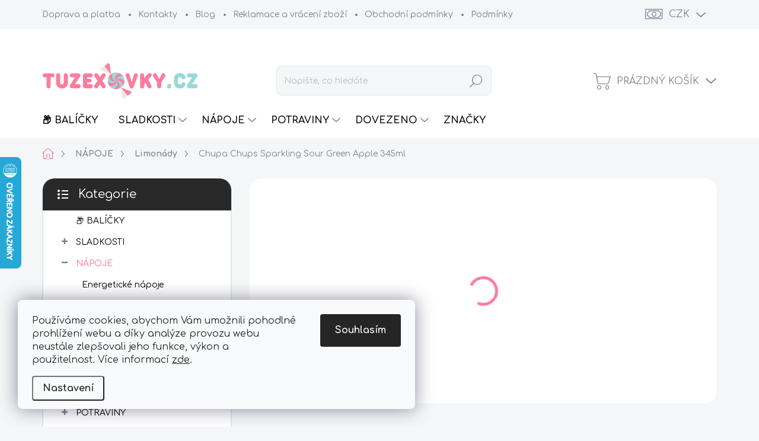

--- FILE ---
content_type: text/html; charset=utf-8
request_url: https://www.tuzexovky.cz/chupa-chups-sparkling-sour-green-apple-345ml/
body_size: 38124
content:
<!doctype html><html lang="cs" dir="ltr" class="header-background-light external-fonts-loaded"><head><meta charset="utf-8" /><meta name="viewport" content="width=device-width,initial-scale=1" /><title>Chupa Chups Sparkling Sour Green Apple 345ml | Tuzexovky.cz</title><link rel="preconnect" href="https://cdn.myshoptet.com" /><link rel="dns-prefetch" href="https://cdn.myshoptet.com" /><link rel="preload" href="https://cdn.myshoptet.com/prj/dist/master/cms/libs/jquery/jquery-1.11.3.min.js" as="script" /><link href="https://cdn.myshoptet.com/prj/dist/master/cms/templates/frontend_templates/shared/css/font-face/source-sans-3.css" rel="stylesheet"><link href="https://cdn.myshoptet.com/prj/dist/master/cms/templates/frontend_templates/shared/css/font-face/exo-2.css" rel="stylesheet"><script>
dataLayer = [];
dataLayer.push({'shoptet' : {
    "pageId": 700,
    "pageType": "productDetail",
    "currency": "CZK",
    "currencyInfo": {
        "decimalSeparator": ",",
        "exchangeRate": 1,
        "priceDecimalPlaces": 2,
        "symbol": "K\u010d",
        "symbolLeft": 0,
        "thousandSeparator": " "
    },
    "language": "cs",
    "projectId": 245652,
    "product": {
        "id": 9917,
        "guid": "a1ba845e-0aa8-11ee-8a2e-c2d95f10c35c",
        "hasVariants": false,
        "codes": [
            {
                "code": "US2206"
            }
        ],
        "code": "US2206",
        "name": "Chupa Chups Sparkling Sour Green Apple 345ml",
        "appendix": "",
        "weight": 0,
        "manufacturer": "Chupa Chups",
        "manufacturerGuid": "1EF5332DDD226860B796DA0BA3DED3EE",
        "currentCategory": "N\u00c1POJE | Limon\u00e1dy",
        "currentCategoryGuid": "7d1f58f6-6ccd-11e9-beb1-002590dad85e",
        "defaultCategory": "N\u00c1POJE | Limon\u00e1dy",
        "defaultCategoryGuid": "7d1f58f6-6ccd-11e9-beb1-002590dad85e",
        "currency": "CZK",
        "priceWithVat": 42.899999999999999
    },
    "stocks": [
        {
            "id": "ext",
            "title": "Sklad",
            "isDeliveryPoint": 0,
            "visibleOnEshop": 1
        }
    ],
    "cartInfo": {
        "id": null,
        "freeShipping": false,
        "freeShippingFrom": 1499,
        "leftToFreeGift": {
            "formattedPrice": "0 K\u010d",
            "priceLeft": 0
        },
        "freeGift": false,
        "leftToFreeShipping": {
            "priceLeft": 1499,
            "dependOnRegion": 0,
            "formattedPrice": "1 499 K\u010d"
        },
        "discountCoupon": [],
        "getNoBillingShippingPrice": {
            "withoutVat": 0,
            "vat": 0,
            "withVat": 0
        },
        "cartItems": [],
        "taxMode": "ORDINARY"
    },
    "cart": [],
    "customer": {
        "priceRatio": 1,
        "priceListId": 1,
        "groupId": null,
        "registered": false,
        "mainAccount": false
    }
}});
dataLayer.push({'cookie_consent' : {
    "marketing": "denied",
    "analytics": "denied"
}});
document.addEventListener('DOMContentLoaded', function() {
    shoptet.consent.onAccept(function(agreements) {
        if (agreements.length == 0) {
            return;
        }
        dataLayer.push({
            'cookie_consent' : {
                'marketing' : (agreements.includes(shoptet.config.cookiesConsentOptPersonalisation)
                    ? 'granted' : 'denied'),
                'analytics': (agreements.includes(shoptet.config.cookiesConsentOptAnalytics)
                    ? 'granted' : 'denied')
            },
            'event': 'cookie_consent'
        });
    });
});
</script>

<!-- Google Tag Manager -->
<script>(function(w,d,s,l,i){w[l]=w[l]||[];w[l].push({'gtm.start':
new Date().getTime(),event:'gtm.js'});var f=d.getElementsByTagName(s)[0],
j=d.createElement(s),dl=l!='dataLayer'?'&l='+l:'';j.async=true;j.src=
'https://www.googletagmanager.com/gtm.js?id='+i+dl;f.parentNode.insertBefore(j,f);
})(window,document,'script','dataLayer','GTM-WD35FFP');</script>
<!-- End Google Tag Manager -->

<meta property="og:type" content="website"><meta property="og:site_name" content="tuzexovky.cz"><meta property="og:url" content="https://www.tuzexovky.cz/chupa-chups-sparkling-sour-green-apple-345ml/"><meta property="og:title" content="Chupa Chups Sparkling Sour Green Apple 345ml | Tuzexovky.cz"><meta name="author" content="Tuzexovky.cz"><meta name="web_author" content="Shoptet.cz"><meta name="dcterms.rightsHolder" content="www.tuzexovky.cz"><meta name="robots" content="index,follow"><meta property="og:image" content="https://cdn.myshoptet.com/usr/www.tuzexovky.cz/user/shop/big/9917_chupa-chups-sparkling-sour-green-apple-345ml.jpg?6489a830"><meta property="og:description" content="Chupa Chups Sparkling Sour Green Apple 345ml. Lízátka Chupa Chups jsou známá po celém světě. Ovšem limonádu jsme museli dovézt z Jižní Koreje. Tato perlivá varianta s příchutí kyselého jablka."><meta name="description" content="Chupa Chups Sparkling Sour Green Apple 345ml. Lízátka Chupa Chups jsou známá po celém světě. Ovšem limonádu jsme museli dovézt z Jižní Koreje. Tato perlivá varianta s příchutí kyselého jablka."><meta property="product:price:amount" content="42.9"><meta property="product:price:currency" content="CZK"><style>:root {--color-primary: #FA7D9D;--color-primary-h: 345;--color-primary-s: 93%;--color-primary-l: 74%;--color-primary-hover: #99D9D9;--color-primary-hover-h: 180;--color-primary-hover-s: 46%;--color-primary-hover-l: 73%;--color-secondary: #FA7D9D;--color-secondary-h: 345;--color-secondary-s: 93%;--color-secondary-l: 74%;--color-secondary-hover: #f73365;--color-secondary-hover-h: 345;--color-secondary-hover-s: 92%;--color-secondary-hover-l: 58%;--color-tertiary: #ffffff;--color-tertiary-h: 0;--color-tertiary-s: 0%;--color-tertiary-l: 100%;--color-tertiary-hover: #f5f6f8;--color-tertiary-hover-h: 220;--color-tertiary-hover-s: 18%;--color-tertiary-hover-l: 97%;--color-header-background: #ffffff;--template-font: "Source Sans 3";--template-headings-font: "Exo 2";--header-background-url: url("[data-uri]");--cookies-notice-background: #F8FAFB;--cookies-notice-color: #252525;--cookies-notice-button-hover: #27263f;--cookies-notice-link-hover: #3b3a5f;--templates-update-management-preview-mode-content: "Náhled aktualizací šablony je aktivní pro váš prohlížeč."}</style>
    <script>var shoptet = shoptet || {};</script>
    <script src="https://cdn.myshoptet.com/prj/dist/master/shop/dist/main-3g-header.js.05f199e7fd2450312de2.js"></script>
<!-- User include --><!-- service 1000(633) html code header -->
<link rel="stylesheet" href="https://cdn.myshoptet.com/usr/apollo.jakubtursky.sk/user/documents/assets/main.css?v=1769">

<noscript>
<style>
.before-carousel:before,
.before-carousel:after,
.products-block:after,
.products-block:before,
.p-detail-inner:before,
.p-detail-inner:after{
	display: none;
}

.products-block .product, .products-block .slider-group-products,
.next-to-carousel-banners .banner-wrapper,
.before-carousel .content-wrapper-in,
.p-detail-inner .p-detail-inner-header, .p-detail-inner #product-detail-form {
  opacity: 1;
}

body.type-category .content-wrapper-in,
body.type-manufacturer-detail .content-wrapper-in,
body.type-product .content-wrapper-in {
	visibility: visible!important;
}
</style>
</noscript>

<style>
@font-face {
  font-family: 'apollo';
  font-display: swap;
  src:  url('https://cdn.myshoptet.com/usr/apollo.jakubtursky.sk/user/documents/assets/iconfonts/icomoon.eot?v=107');
  src:  url('https://cdn.myshoptet.com/usr/apollo.jakubtursky.sk/user/documents/assets/iconfonts/icomoon.eot?v=107') format('embedded-opentype'),
    url('https://cdn.myshoptet.com/usr/apollo.jakubtursky.sk/user/documents/assets/iconfonts/icomoon.ttf?v=107') format('truetype'),
    url('https://cdn.myshoptet.com/usr/apollo.jakubtursky.sk/user/documents/assets/iconfonts/icomoon.woff?v=107') format('woff'),
    url('https://cdn.myshoptet.com/usr/apollo.jakubtursky.sk/user/documents/assets/iconfonts/icomoon.svg?v=107') format('svg');
  font-weight: normal;
  font-style: normal;
  font-display: block;
}
.top-navigation-bar .top-nav-button.top-nav-button-login.primary{
	display: none;
}
.basic-description>h3:first-child{
	display: none;
}
/*.header-info-banner-addon{
	background-color: black;
}*/
</style>

<style>
.not-working {
  background-color: rgba(0,0,0, 0.9);
  color: white;
  width: 100%;
  height: 100%;
  position: fixed;
  top: 0;
  left: 0;
  z-index: 9999999;
  text-align: center;
  padding: 50px;
  line-height: 1.6;
  font-size: 16px;
}
</style>

<!-- api 473(125) html code header -->

                <style>
                    #order-billing-methods .radio-wrapper[data-guid="886953e8-9b1e-11ed-a84f-002590dc5efc"]:not(.cggooglepay), #order-billing-methods .radio-wrapper[data-guid="a601953b-66d9-11eb-933a-002590dad85e"]:not(.cgapplepay) {
                        display: none;
                    }
                </style>
                <script type="text/javascript">
                    document.addEventListener('DOMContentLoaded', function() {
                        if (getShoptetDataLayer('pageType') === 'billingAndShipping') {
                            
                try {
                    if (window.ApplePaySession && window.ApplePaySession.canMakePayments()) {
                        document.querySelector('#order-billing-methods .radio-wrapper[data-guid="a601953b-66d9-11eb-933a-002590dad85e"]').classList.add('cgapplepay');
                    }
                } catch (err) {} 
            
                            
                const cgBaseCardPaymentMethod = {
                        type: 'CARD',
                        parameters: {
                            allowedAuthMethods: ["PAN_ONLY", "CRYPTOGRAM_3DS"],
                            allowedCardNetworks: [/*"AMEX", "DISCOVER", "INTERAC", "JCB",*/ "MASTERCARD", "VISA"]
                        }
                };
                
                function cgLoadScript(src, callback)
                {
                    var s,
                        r,
                        t;
                    r = false;
                    s = document.createElement('script');
                    s.type = 'text/javascript';
                    s.src = src;
                    s.onload = s.onreadystatechange = function() {
                        if ( !r && (!this.readyState || this.readyState == 'complete') )
                        {
                            r = true;
                            callback();
                        }
                    };
                    t = document.getElementsByTagName('script')[0];
                    t.parentNode.insertBefore(s, t);
                } 
                
                function cgGetGoogleIsReadyToPayRequest() {
                    return Object.assign(
                        {},
                        {
                            apiVersion: 2,
                            apiVersionMinor: 0
                        },
                        {
                            allowedPaymentMethods: [cgBaseCardPaymentMethod]
                        }
                    );
                }

                function onCgGooglePayLoaded() {
                    let paymentsClient = new google.payments.api.PaymentsClient({environment: 'PRODUCTION'});
                    paymentsClient.isReadyToPay(cgGetGoogleIsReadyToPayRequest()).then(function(response) {
                        if (response.result) {
                            document.querySelector('#order-billing-methods .radio-wrapper[data-guid="886953e8-9b1e-11ed-a84f-002590dc5efc"]').classList.add('cggooglepay');	 	 	 	 	 
                        }
                    })
                    .catch(function(err) {});
                }
                
                cgLoadScript('https://pay.google.com/gp/p/js/pay.js', onCgGooglePayLoaded);
            
                        }
                    });
                </script> 
                
<!-- service 1908(1473) html code header -->
<script type="text/javascript">
    var eshop = {
        'host': 'www.tuzexovky.cz',
        'projectId': 245652,
        'template': 'Classic',
        'lang': 'cs',
    };
</script>

<link href="https://cdn.myshoptet.com/usr/honzabartos.myshoptet.com/user/documents/style.css?v=292" rel="stylesheet"/>
<script src="https://cdn.myshoptet.com/usr/honzabartos.myshoptet.com/user/documents/script.js?v=298" type="text/javascript"></script>

<style>
.up-callout {
    background-color: rgba(33, 150, 243, 0.1); /* Soft info blue with transparency */
    border: 1px solid rgba(33, 150, 243, 0.3); /* Subtle blue border */
    border-radius: 8px; /* Rounded corners */
    padding: 15px 20px; /* Comfortable padding */
    box-shadow: 0 2px 5px rgba(0, 0, 0, 0.1); /* Subtle shadow for depth */
    max-width: 600px; /* Optional: Limits width for readability */
    margin: 20px auto; /* Centers the box with some spacing */
}

.up-callout p {
    margin: 0; /* Removes default paragraph margin */
    color: #333; /* Dark text for contrast */
    font-size: 16px; /* Readable font size */
    line-height: 1.5; /* Improves readability */
}
</style>
<!-- project html code header -->
<link rel="preconnect" href="https://fonts.googleapis.com">
<link rel="preconnect" href="https://fonts.gstatic.com" crossorigin>
<link href="https://fonts.googleapis.com/css2?family=Comfortaa:wght@400;500;600;700&display=swap" rel="stylesheet">
<link href="/user/documents/style.css?v=39" rel="stylesheet">
 
<style type="text/css">
body {
-webkit-user-select: none !important;
-moz-user-select: -moz-none !important;
-ms-user-select: none !important;
user-select: none !important;
}


.benefitBanner__data {
    margin-top: 5px;}
    #footer.is-white .footer-bottom-bg:before {background-color: #e7e7e7;}
    #footer .copyright {color: #fa7d9d;}
    .footer-icons .footer-icon {
    padding: 20px 14px;} 
    .footer-icons .footer-icon {
    box-shadow: none;
    background-color: #e7e7e703;}
    #header .site-name a img {max-height: 90px;}
    .price-wrapper .price.price-primary {color: #FA7D9D;}
    
  .table.table tr:hover { background-color: #f5f6f8;}
  .support__title--gray {
    font-size: 25px;
    margin-top: 15px;}
  
  body ol.top-products.dkLabVisitedProducts li::before, ol.top-products li::before {
    border-radius: 30px;}
     body ol.top-products.dkLabVisitedProducts li::before, ol.top-products li::before {
    background-color: #c3c3c3;
} 
  body ol.top-products.dkLabVisitedProducts li:nth-child(1):before, ol.top-products li:nth-child(1):before {
    background-color: #FA7D9D;
}  
body ol.top-products.dkLabVisitedProducts li:nth-child(2):before, ol.top-products li:nth-child(2):before {
    background-color: #93d976;
}  
body ol.top-products.dkLabVisitedProducts li:nth-child(3):before, ol.top-products li:nth-child(3):before {
    background-color: #99D9D9;
}  
    .slozeni::before {
    content: '\e923';
    font-family: 'apollo' !important;
    margin-right: 5px;}

    .slozeni 
    {
    background-color: #f5f6f8;
    border-radius: 13px;
    padding: 15px;
    }
.chipsydoprava::before {content: '\e92e';font-family: 'shoptet' !important;margin-right: 5px; font-weight: 400;font-size: 20px;}
.chipsydoprava {background-color: #fa7d9d;border-radius: 13px;padding: 15px;}

.okurky::before {content: '🇪🇺';font-family: 'shoptet' !important;margin-right: 5px; font-weight: 400;font-size: 20px;}
.okurky {background-color: #fa7d9d;border-radius: 13px;padding: 15px;}


.news-item-detail .text a {text-decoration: none;}
.chipsydopravashort::before {content: '\e92e';font-family: 'shoptet' !important;margin-right: 5px; font-weight: 400;font-size: 15px;color: #ffffff;}
.chipsydopravashort {background-color: #fa7d9d;border-radius: 13px;padding: 15px;}
span.flag.flag-novy-mix {color: #3b3b3b;font-weight: bold;}
.homepage-group-title.h4 {-webkit-text-stroke: 2px black;}

    .upozorneni::before {
    content: '🧊';
    font-family: 'apollo' !important;
    margin-right: 5px; font-weight: 700;}

    .upozorneni {
    background-color: #99d9d9;
    border-radius: 13px;
    padding: 15px;
    }
    
    .flag.flag-new {
    background-color: #93d976;
    color: #ffffff;
    font-weight: 700;}
    
    .flag.flag-discount:before {background-image: url(https://www.tuzexovky.cz/user/documents/upload/ico/sale.svg);}
    
    .flag.flag-tiktok-trend {
    background: linear-gradient(to right, #00f2ea 0%, #ff0050 100%);
    color: #252525;
    font-weight: 700;}
    
    .tel::after {
    content: 'Po-Pá 9:00-16:00';
    display: block;}
    
.benefitBanner__title {font-weight: 700;}
.flag.flag-action {background-color: #99d9d9;} /*barva přiznaku akce */
.flag.flag-tip {background-color: #FA7D9D;} /*barva přiznaku tip */

.stars .star.star-on::before, .stars .star.star-half::before {color: #93d976;}
.rate-wrapper.unveil-wrapper .rate-list .stars span.star-off::before {color: #93d976;}
.rate-average {color: #93d976;}
.homepage-group-title.homepage-products-heading-6.h4::before {
    content: '\e914';
    font-family: 'apollo';
    padding-right: 10px;
    font-weight: 600;
}   

    *{
    	font-family: Comfortaa,sans-serif!important;
    }
    
    .external-fonts-loaded body, body.blank-mode {
    font-family: Comfortaa,sans-serif;}
    .external-fonts-loaded ol.cart-header, .external-fonts-loaded .next-step, .external-fonts-loaded .price-wrapper, .external-fonts-loaded .price-additional, .external-fonts-loaded .price-measure, .external-fonts-loaded .price-final, .external-fonts-loaded .price-save, .external-fonts-loaded .price-standard, .external-fonts-loaded .btn, .external-fonts-loaded .products .name {
    font-family: Comfortaa,sans-serif;}
    .external-fonts-loaded h1, .external-fonts-loaded h2, .external-fonts-loaded h3, .external-fonts-loaded h4, .external-fonts-loaded h5, .external-fonts-loaded h6, .external-fonts-loaded .h1, .external-fonts-loaded .h2, .external-fonts-loaded .h3, .external-fonts-loaded .h4, .external-fonts-loaded .h5, .external-fonts-loaded .h6, .external-fonts-loaded .cart-table .main-link, .external-fonts-loaded .cart-related-name, .blank-mode h1, .blank-mode h2, .blank-mode h3, .blank-mode h4, .blank-mode h5, .blank-mode h6, .blank-mode .h1, .blank-mode .h2, .blank-mode .h3, .blank-mode .h4, .blank-mode .h5, .blank-mode .h6, .blank-mode .cart-table .main-link, .blank-mode .cart-related-name {
    font-family: Comfortaa,sans-serif;}
.footer-icons .footer-icon {padding: 5px 5px;}    
    
   /* .extra.delivery:after {
  content: "Do Zásilkovny (5kg) a Balíkovny (10kg). Další možnosti dopravy ZDARMA od 1499 Kč." !important;
  color: #666 !important;
  position: absolute !important;
  top: 170px !important;
  padding-bottom: 50px !important;
  font-size: 14px !important;
  font-weight: bold !important;
}
*/
</style>

<style>
@media (max-width: 767px){
  body .header-info-banner__left-panel {
    margin-bottom: 0;
  }
  body .header-info-banner__content {
    padding: 9px 15px;
  }
}
</style>
<!-- /User include --><link rel="shortcut icon" href="/favicon.ico" type="image/x-icon" /><link rel="canonical" href="https://www.tuzexovky.cz/chupa-chups-sparkling-sour-green-apple-345ml/" />    <script>
        var _hwq = _hwq || [];
        _hwq.push(['setKey', 'B4AA9143C21D7D1494D7D63755DCCA3C']);
        _hwq.push(['setTopPos', '200']);
        _hwq.push(['showWidget', '21']);
        (function() {
            var ho = document.createElement('script');
            ho.src = 'https://cz.im9.cz/direct/i/gjs.php?n=wdgt&sak=B4AA9143C21D7D1494D7D63755DCCA3C';
            var s = document.getElementsByTagName('script')[0]; s.parentNode.insertBefore(ho, s);
        })();
    </script>
    <!-- Global site tag (gtag.js) - Google Analytics -->
    <script async src="https://www.googletagmanager.com/gtag/js?id=G-FS03K718DP"></script>
    <script>
        
        window.dataLayer = window.dataLayer || [];
        function gtag(){dataLayer.push(arguments);}
        

                    console.debug('default consent data');

            gtag('consent', 'default', {"ad_storage":"denied","analytics_storage":"denied","ad_user_data":"denied","ad_personalization":"denied","wait_for_update":500});
            dataLayer.push({
                'event': 'default_consent'
            });
        
        gtag('js', new Date());

                gtag('config', 'UA-43037177-1', { 'groups': "UA" });
        
                gtag('config', 'G-FS03K718DP', {"groups":"GA4","send_page_view":false,"content_group":"productDetail","currency":"CZK","page_language":"cs"});
        
                gtag('config', 'AW-965172377', {"allow_enhanced_conversions":true});
        
        
        
        
        
                    gtag('event', 'page_view', {"send_to":"GA4","page_language":"cs","content_group":"productDetail","currency":"CZK"});
        
                gtag('set', 'currency', 'CZK');

        gtag('event', 'view_item', {
            "send_to": "UA",
            "items": [
                {
                    "id": "US2206",
                    "name": "Chupa Chups Sparkling Sour Green Apple 345ml",
                    "category": "N\u00c1POJE \/ Limon\u00e1dy",
                                        "brand": "Chupa Chups",
                                                            "price": 35.45
                }
            ]
        });
        
        
        
        
        
                    gtag('event', 'view_item', {"send_to":"GA4","page_language":"cs","content_group":"productDetail","value":35.450000000000003,"currency":"CZK","items":[{"item_id":"US2206","item_name":"Chupa Chups Sparkling Sour Green Apple 345ml","item_brand":"Chupa Chups","item_category":"N\u00c1POJE","item_category2":"Limon\u00e1dy","price":35.450000000000003,"quantity":1,"index":0}]});
        
        
        
        
        
        
        
        document.addEventListener('DOMContentLoaded', function() {
            if (typeof shoptet.tracking !== 'undefined') {
                for (var id in shoptet.tracking.bannersList) {
                    gtag('event', 'view_promotion', {
                        "send_to": "UA",
                        "promotions": [
                            {
                                "id": shoptet.tracking.bannersList[id].id,
                                "name": shoptet.tracking.bannersList[id].name,
                                "position": shoptet.tracking.bannersList[id].position
                            }
                        ]
                    });
                }
            }

            shoptet.consent.onAccept(function(agreements) {
                if (agreements.length !== 0) {
                    console.debug('gtag consent accept');
                    var gtagConsentPayload =  {
                        'ad_storage': agreements.includes(shoptet.config.cookiesConsentOptPersonalisation)
                            ? 'granted' : 'denied',
                        'analytics_storage': agreements.includes(shoptet.config.cookiesConsentOptAnalytics)
                            ? 'granted' : 'denied',
                                                                                                'ad_user_data': agreements.includes(shoptet.config.cookiesConsentOptPersonalisation)
                            ? 'granted' : 'denied',
                        'ad_personalization': agreements.includes(shoptet.config.cookiesConsentOptPersonalisation)
                            ? 'granted' : 'denied',
                        };
                    console.debug('update consent data', gtagConsentPayload);
                    gtag('consent', 'update', gtagConsentPayload);
                    dataLayer.push(
                        { 'event': 'update_consent' }
                    );
                }
            });
        });
    </script>
<script>
    (function(t, r, a, c, k, i, n, g) { t['ROIDataObject'] = k;
    t[k]=t[k]||function(){ (t[k].q=t[k].q||[]).push(arguments) },t[k].c=i;n=r.createElement(a),
    g=r.getElementsByTagName(a)[0];n.async=1;n.src=c;g.parentNode.insertBefore(n,g)
    })(window, document, 'script', '//www.heureka.cz/ocm/sdk.js?source=shoptet&version=2&page=product_detail', 'heureka', 'cz');

    heureka('set_user_consent', 0);
</script>
</head><body class="desktop id-700 in-limonady template-11 type-product type-detail multiple-columns-body columns-mobile-2 columns-3 blank-mode blank-mode-css ums_forms_redesign--off ums_a11y_category_page--on ums_discussion_rating_forms--off ums_flags_display_unification--on ums_a11y_login--on mobile-header-version-0">
        <div id="fb-root"></div>
        <script>
            window.fbAsyncInit = function() {
                FB.init({
//                    appId            : 'your-app-id',
                    autoLogAppEvents : true,
                    xfbml            : true,
                    version          : 'v19.0'
                });
            };
        </script>
        <script async defer crossorigin="anonymous" src="https://connect.facebook.net/cs_CZ/sdk.js"></script>
<!-- Google Tag Manager (noscript) -->
<noscript><iframe src="https://www.googletagmanager.com/ns.html?id=GTM-WD35FFP"
height="0" width="0" style="display:none;visibility:hidden"></iframe></noscript>
<!-- End Google Tag Manager (noscript) -->

    <div class="siteCookies siteCookies--left siteCookies--light js-siteCookies" role="dialog" data-testid="cookiesPopup" data-nosnippet>
        <div class="siteCookies__form">
            <div class="siteCookies__content">
                <div class="siteCookies__text">
                    Používáme cookies, abychom Vám umožnili pohodlné prohlížení webu a díky analýze provozu webu neustále zlepšovali jeho funkce, výkon a použitelnost. Více informací <a href="https://245652.myshoptet.com/soubory-cookies/" target="\">zde</a>.
                </div>
                <p class="siteCookies__links">
                    <button class="siteCookies__link js-cookies-settings" aria-label="Nastavení cookies" data-testid="cookiesSettings">Nastavení</button>
                </p>
            </div>
            <div class="siteCookies__buttonWrap">
                                <button class="siteCookies__button js-cookiesConsentSubmit" value="all" aria-label="Přijmout cookies" data-testid="buttonCookiesAccept">Souhlasím</button>
            </div>
        </div>
        <script>
            document.addEventListener("DOMContentLoaded", () => {
                const siteCookies = document.querySelector('.js-siteCookies');
                document.addEventListener("scroll", shoptet.common.throttle(() => {
                    const st = document.documentElement.scrollTop;
                    if (st > 1) {
                        siteCookies.classList.add('siteCookies--scrolled');
                    } else {
                        siteCookies.classList.remove('siteCookies--scrolled');
                    }
                }, 100));
            });
        </script>
    </div>
<a href="#content" class="skip-link sr-only">Přejít na obsah</a><div class="overall-wrapper"><div class="user-action"><div class="container">
    <div class="user-action-in">
                    <div id="login" class="user-action-login popup-widget login-widget" role="dialog" aria-labelledby="loginHeading">
        <div class="popup-widget-inner">
                            <h2 id="loginHeading">Přihlášení k vašemu účtu</h2><div id="customerLogin"><form action="/action/Customer/Login/" method="post" id="formLoginIncluded" class="csrf-enabled formLogin" data-testid="formLogin"><input type="hidden" name="referer" value="" /><div class="form-group"><div class="input-wrapper email js-validated-element-wrapper no-label"><input type="email" name="email" class="form-control" autofocus placeholder="E-mailová adresa (např. jan@novak.cz)" data-testid="inputEmail" autocomplete="email" required /></div></div><div class="form-group"><div class="input-wrapper password js-validated-element-wrapper no-label"><input type="password" name="password" class="form-control" placeholder="Heslo" data-testid="inputPassword" autocomplete="current-password" required /><span class="no-display">Nemůžete vyplnit toto pole</span><input type="text" name="surname" value="" class="no-display" /></div></div><div class="form-group"><div class="login-wrapper"><button type="submit" class="btn btn-secondary btn-text btn-login" data-testid="buttonSubmit">Přihlásit se</button><div class="password-helper"><a href="/registrace/" data-testid="signup" rel="nofollow">Nová registrace</a><a href="/klient/zapomenute-heslo/" rel="nofollow">Zapomenuté heslo</a></div></div></div><div class="social-login-buttons"><div class="social-login-buttons-divider"><span>nebo</span></div><div class="form-group"><a href="/action/Social/login/?provider=Facebook" class="login-btn facebook" rel="nofollow"><span class="login-facebook-icon"></span><strong>Přihlásit se přes Facebook</strong></a></div><div class="form-group"><a href="/action/Social/login/?provider=Google" class="login-btn google" rel="nofollow"><span class="login-google-icon"></span><strong>Přihlásit se přes Google</strong></a></div></div></form>
</div>                    </div>
    </div>

                            <div id="cart-widget" class="user-action-cart popup-widget cart-widget loader-wrapper" data-testid="popupCartWidget" role="dialog" aria-hidden="true">
    <div class="popup-widget-inner cart-widget-inner place-cart-here">
        <div class="loader-overlay">
            <div class="loader"></div>
        </div>
    </div>

    <div class="cart-widget-button">
        <a href="/kosik/" class="btn btn-conversion" id="continue-order-button" rel="nofollow" data-testid="buttonNextStep">Pokračovat do košíku</a>
    </div>
</div>
            </div>
</div>
</div><div class="top-navigation-bar" data-testid="topNavigationBar">

    <div class="container">

        <div class="top-navigation-contacts">
            <strong>Zákaznická podpora:</strong><a href="tel:+420736135165" class="project-phone" aria-label="Zavolat na +420736135165" data-testid="contactboxPhone"><span>+420736135165</span></a><a href="mailto:info@tuzexovky.cz" class="project-email" data-testid="contactboxEmail"><span>info@tuzexovky.cz</span></a>        </div>

                            <div class="top-navigation-menu">
                <div class="top-navigation-menu-trigger"></div>
                <ul class="top-navigation-bar-menu">
                                            <li class="top-navigation-menu-item-830">
                            <a href="/doprava-a-platba/">Doprava a platba</a>
                        </li>
                                            <li class="top-navigation-menu-item-29">
                            <a href="/kontakty/">Kontakty</a>
                        </li>
                                            <li class="top-navigation-menu-item-897">
                            <a href="/blog/">Blog</a>
                        </li>
                                            <li class="top-navigation-menu-item-941">
                            <a href="/reklamace-a-vraceni-zbozi/">Reklamace a vrácení zboží</a>
                        </li>
                                            <li class="top-navigation-menu-item-39">
                            <a href="/obchodni-podminky/">Obchodní podmínky</a>
                        </li>
                                            <li class="top-navigation-menu-item-691">
                            <a href="/podminky-ochrany-osobnich-udaju/">Podmínky ochrany osobních údajů </a>
                        </li>
                                            <li class="top-navigation-menu-item-827">
                            <a href="/soubory-cookies/">Soubory cookies</a>
                        </li>
                                    </ul>
                <ul class="top-navigation-bar-menu-helper"></ul>
            </div>
        
        <div class="top-navigation-tools">
            <div class="responsive-tools">
                <a href="#" class="toggle-window" data-target="search" aria-label="Hledat" data-testid="linkSearchIcon"></a>
                                                            <a href="#" class="toggle-window" data-target="login"></a>
                                                    <a href="#" class="toggle-window" data-target="navigation" aria-label="Menu" data-testid="hamburgerMenu"></a>
            </div>
                <div class="dropdown">
        <span>Ceny v:</span>
        <button id="topNavigationDropdown" type="button" data-toggle="dropdown" aria-haspopup="true" aria-expanded="false">
            CZK
            <span class="caret"></span>
        </button>
        <ul class="dropdown-menu" aria-labelledby="topNavigationDropdown"><li><a href="/action/Currency/changeCurrency/?currencyCode=CZK" rel="nofollow">CZK</a></li><li><a href="/action/Currency/changeCurrency/?currencyCode=EUR" rel="nofollow">EUR</a></li></ul>
    </div>
            <button class="top-nav-button top-nav-button-login toggle-window" type="button" data-target="login" aria-haspopup="dialog" aria-controls="login" aria-expanded="false" data-testid="signin"><span>Přihlášení</span></button>        </div>

    </div>

</div>
<header id="header"><div class="container navigation-wrapper">
    <div class="header-top">
        <div class="site-name-wrapper">
            <div class="site-name"><a href="/" data-testid="linkWebsiteLogo"><img src="https://cdn.myshoptet.com/usr/www.tuzexovky.cz/user/logos/tuzexovky_logo.png" alt="Tuzexovky.cz" fetchpriority="low" /></a></div>        </div>
        <div class="search" itemscope itemtype="https://schema.org/WebSite">
            <meta itemprop="headline" content="Limonády"/><meta itemprop="url" content="https://www.tuzexovky.cz"/><meta itemprop="text" content="Chupa Chups Sparkling Sour Green Apple 345ml. Lízátka Chupa Chups jsou známá po celém světě. Ovšem limonádu jsme museli dovézt z Jižní Koreje. Tato perlivá varianta s příchutí kyselého jablka."/>            <form action="/action/ProductSearch/prepareString/" method="post"
    id="formSearchForm" class="search-form compact-form js-search-main"
    itemprop="potentialAction" itemscope itemtype="https://schema.org/SearchAction" data-testid="searchForm">
    <fieldset>
        <meta itemprop="target"
            content="https://www.tuzexovky.cz/vyhledavani/?string={string}"/>
        <input type="hidden" name="language" value="cs"/>
        
            
<input
    type="search"
    name="string"
        class="query-input form-control search-input js-search-input"
    placeholder="Napište, co hledáte"
    autocomplete="off"
    required
    itemprop="query-input"
    aria-label="Vyhledávání"
    data-testid="searchInput"
>
            <button type="submit" class="btn btn-default" data-testid="searchBtn">Hledat</button>
        
    </fieldset>
</form>
        </div>
        <div class="navigation-buttons">
                
    <a href="/kosik/" class="btn btn-icon toggle-window cart-count" data-target="cart" data-hover="true" data-redirect="true" data-testid="headerCart" rel="nofollow" aria-haspopup="dialog" aria-expanded="false" aria-controls="cart-widget">
        
                <span class="sr-only">Nákupní košík</span>
        
            <span class="cart-price visible-lg-inline-block" data-testid="headerCartPrice">
                                    Prázdný košík                            </span>
        
    
            </a>
        </div>
    </div>
    <nav id="navigation" aria-label="Hlavní menu" data-collapsible="true"><div class="navigation-in menu"><ul class="menu-level-1" role="menubar" data-testid="headerMenuItems"><li class="menu-item-949" role="none"><a href="/balicky/" data-testid="headerMenuItem" role="menuitem" aria-expanded="false"><b>📦 BALÍČKY</b></a></li>
<li class="menu-item-706 ext" role="none"><a href="/sladkosti/" data-testid="headerMenuItem" role="menuitem" aria-haspopup="true" aria-expanded="false"><b>SLADKOSTI</b><span class="submenu-arrow"></span></a><ul class="menu-level-2" aria-label="SLADKOSTI" tabindex="-1" role="menu"><li class="menu-item-709" role="none"><a href="/bonbony/" class="menu-image" data-testid="headerMenuItem" tabindex="-1" aria-hidden="true"><img src="data:image/svg+xml,%3Csvg%20width%3D%22140%22%20height%3D%22100%22%20xmlns%3D%22http%3A%2F%2Fwww.w3.org%2F2000%2Fsvg%22%3E%3C%2Fsvg%3E" alt="" aria-hidden="true" width="140" height="100"  data-src="https://cdn.myshoptet.com/usr/www.tuzexovky.cz/user/categories/thumb/bonbon.png" fetchpriority="low" /></a><div><a href="/bonbony/" data-testid="headerMenuItem" role="menuitem"><span>Bonbóny</span></a>
                        </div></li><li class="menu-item-715 has-third-level" role="none"><a href="/cokolady-cokoladove-tycinky/" class="menu-image" data-testid="headerMenuItem" tabindex="-1" aria-hidden="true"><img src="data:image/svg+xml,%3Csvg%20width%3D%22140%22%20height%3D%22100%22%20xmlns%3D%22http%3A%2F%2Fwww.w3.org%2F2000%2Fsvg%22%3E%3C%2Fsvg%3E" alt="" aria-hidden="true" width="140" height="100"  data-src="https://cdn.myshoptet.com/usr/www.tuzexovky.cz/user/categories/thumb/cokolada.png" fetchpriority="low" /></a><div><a href="/cokolady-cokoladove-tycinky/" data-testid="headerMenuItem" role="menuitem"><span>Čokolády | čokoládové tyčinky</span></a>
                                                    <ul class="menu-level-3" role="menu">
                                                                    <li class="menu-item-967" role="none">
                                        <a href="/dubajska-cokolada/" data-testid="headerMenuItem" role="menuitem">
                                            Dubajská čokoláda</a>,                                    </li>
                                                                    <li class="menu-item-952" role="none">
                                        <a href="/kitkat-mini/" data-testid="headerMenuItem" role="menuitem">
                                            KitKat Mini</a>                                    </li>
                                                            </ul>
                        </div></li><li class="menu-item-787" role="none"><a href="/pendreky/" class="menu-image" data-testid="headerMenuItem" tabindex="-1" aria-hidden="true"><img src="data:image/svg+xml,%3Csvg%20width%3D%22140%22%20height%3D%22100%22%20xmlns%3D%22http%3A%2F%2Fwww.w3.org%2F2000%2Fsvg%22%3E%3C%2Fsvg%3E" alt="" aria-hidden="true" width="140" height="100"  data-src="https://cdn.myshoptet.com/usr/www.tuzexovky.cz/user/categories/thumb/pendrek.png" fetchpriority="low" /></a><div><a href="/pendreky/" data-testid="headerMenuItem" role="menuitem"><span>Pendreky</span></a>
                        </div></li><li class="menu-item-718" role="none"><a href="/piskoty-susenky/" class="menu-image" data-testid="headerMenuItem" tabindex="-1" aria-hidden="true"><img src="data:image/svg+xml,%3Csvg%20width%3D%22140%22%20height%3D%22100%22%20xmlns%3D%22http%3A%2F%2Fwww.w3.org%2F2000%2Fsvg%22%3E%3C%2Fsvg%3E" alt="" aria-hidden="true" width="140" height="100"  data-src="https://cdn.myshoptet.com/usr/www.tuzexovky.cz/user/categories/thumb/susenka.png" fetchpriority="low" /></a><div><a href="/piskoty-susenky/" data-testid="headerMenuItem" role="menuitem"><span>Piškoty | sušenky</span></a>
                        </div></li><li class="menu-item-818" role="none"><a href="/precliky/" class="menu-image" data-testid="headerMenuItem" tabindex="-1" aria-hidden="true"><img src="data:image/svg+xml,%3Csvg%20width%3D%22140%22%20height%3D%22100%22%20xmlns%3D%22http%3A%2F%2Fwww.w3.org%2F2000%2Fsvg%22%3E%3C%2Fsvg%3E" alt="" aria-hidden="true" width="140" height="100"  data-src="https://cdn.myshoptet.com/usr/www.tuzexovky.cz/user/categories/thumb/preclik.png" fetchpriority="low" /></a><div><a href="/precliky/" data-testid="headerMenuItem" role="menuitem"><span>Preclíky</span></a>
                        </div></li><li class="menu-item-775" role="none"><a href="/zvykacky/" class="menu-image" data-testid="headerMenuItem" tabindex="-1" aria-hidden="true"><img src="data:image/svg+xml,%3Csvg%20width%3D%22140%22%20height%3D%22100%22%20xmlns%3D%22http%3A%2F%2Fwww.w3.org%2F2000%2Fsvg%22%3E%3C%2Fsvg%3E" alt="" aria-hidden="true" width="140" height="100"  data-src="https://cdn.myshoptet.com/usr/www.tuzexovky.cz/user/categories/thumb/zvykacka.png" fetchpriority="low" /></a><div><a href="/zvykacky/" data-testid="headerMenuItem" role="menuitem"><span>Žvýkačky</span></a>
                        </div></li></ul></li>
<li class="menu-item-697 ext" role="none"><a href="/nealkoholicke-napoje/" data-testid="headerMenuItem" role="menuitem" aria-haspopup="true" aria-expanded="false"><b>NÁPOJE</b><span class="submenu-arrow"></span></a><ul class="menu-level-2" aria-label="NÁPOJE" tabindex="-1" role="menu"><li class="menu-item-754" role="none"><a href="/energeticke-napoje/" class="menu-image" data-testid="headerMenuItem" tabindex="-1" aria-hidden="true"><img src="data:image/svg+xml,%3Csvg%20width%3D%22140%22%20height%3D%22100%22%20xmlns%3D%22http%3A%2F%2Fwww.w3.org%2F2000%2Fsvg%22%3E%3C%2Fsvg%3E" alt="" aria-hidden="true" width="140" height="100"  data-src="https://cdn.myshoptet.com/usr/www.tuzexovky.cz/user/categories/thumb/energy.png" fetchpriority="low" /></a><div><a href="/energeticke-napoje/" data-testid="headerMenuItem" role="menuitem"><span>Energetické nápoje</span></a>
                        </div></li><li class="menu-item-894" role="none"><a href="/instantni-napoje/" class="menu-image" data-testid="headerMenuItem" tabindex="-1" aria-hidden="true"><img src="data:image/svg+xml,%3Csvg%20width%3D%22140%22%20height%3D%22100%22%20xmlns%3D%22http%3A%2F%2Fwww.w3.org%2F2000%2Fsvg%22%3E%3C%2Fsvg%3E" alt="" aria-hidden="true" width="140" height="100"  data-src="https://cdn.myshoptet.com/usr/www.tuzexovky.cz/user/categories/thumb/instantninapoje.png" fetchpriority="low" /></a><div><a href="/instantni-napoje/" data-testid="headerMenuItem" role="menuitem"><span>Instantní nápoje</span></a>
                        </div></li><li class="menu-item-748" role="none"><a href="/ledove-caje/" class="menu-image" data-testid="headerMenuItem" tabindex="-1" aria-hidden="true"><img src="data:image/svg+xml,%3Csvg%20width%3D%22140%22%20height%3D%22100%22%20xmlns%3D%22http%3A%2F%2Fwww.w3.org%2F2000%2Fsvg%22%3E%3C%2Fsvg%3E" alt="" aria-hidden="true" width="140" height="100"  data-src="https://cdn.myshoptet.com/usr/www.tuzexovky.cz/user/categories/thumb/ice-tea.png" fetchpriority="low" /></a><div><a href="/ledove-caje/" data-testid="headerMenuItem" role="menuitem"><span>Ledové čaje</span></a>
                        </div></li><li class="menu-item-700 active" role="none"><a href="/limonady/" class="menu-image" data-testid="headerMenuItem" tabindex="-1" aria-hidden="true"><img src="data:image/svg+xml,%3Csvg%20width%3D%22140%22%20height%3D%22100%22%20xmlns%3D%22http%3A%2F%2Fwww.w3.org%2F2000%2Fsvg%22%3E%3C%2Fsvg%3E" alt="" aria-hidden="true" width="140" height="100"  data-src="https://cdn.myshoptet.com/usr/www.tuzexovky.cz/user/categories/thumb/limonady.png" fetchpriority="low" /></a><div><a href="/limonady/" data-testid="headerMenuItem" role="menuitem"><span>Limonády</span></a>
                        </div></li><li class="menu-item-805" role="none"><a href="/mlecne-napoje/" class="menu-image" data-testid="headerMenuItem" tabindex="-1" aria-hidden="true"><img src="data:image/svg+xml,%3Csvg%20width%3D%22140%22%20height%3D%22100%22%20xmlns%3D%22http%3A%2F%2Fwww.w3.org%2F2000%2Fsvg%22%3E%3C%2Fsvg%3E" alt="" aria-hidden="true" width="140" height="100"  data-src="https://cdn.myshoptet.com/usr/www.tuzexovky.cz/user/categories/thumb/mlecne.png" fetchpriority="low" /></a><div><a href="/mlecne-napoje/" data-testid="headerMenuItem" role="menuitem"><span>Mléčné nápoje</span></a>
                        </div></li><li class="menu-item-954" role="none"><a href="/bubble-tea/" class="menu-image" data-testid="headerMenuItem" tabindex="-1" aria-hidden="true"><img src="data:image/svg+xml,%3Csvg%20width%3D%22140%22%20height%3D%22100%22%20xmlns%3D%22http%3A%2F%2Fwww.w3.org%2F2000%2Fsvg%22%3E%3C%2Fsvg%3E" alt="" aria-hidden="true" width="140" height="100"  data-src="https://cdn.myshoptet.com/usr/www.tuzexovky.cz/user/categories/thumb/bubble_tea.png" fetchpriority="low" /></a><div><a href="/bubble-tea/" data-testid="headerMenuItem" role="menuitem"><span>Bubble Tea</span></a>
                        </div></li></ul></li>
<li class="menu-item-778 ext" role="none"><a href="/potraviny/" data-testid="headerMenuItem" role="menuitem" aria-haspopup="true" aria-expanded="false"><b>POTRAVINY</b><span class="submenu-arrow"></span></a><ul class="menu-level-2" aria-label="POTRAVINY" tabindex="-1" role="menu"><li class="menu-item-784" role="none"><a href="/cerealie/" class="menu-image" data-testid="headerMenuItem" tabindex="-1" aria-hidden="true"><img src="data:image/svg+xml,%3Csvg%20width%3D%22140%22%20height%3D%22100%22%20xmlns%3D%22http%3A%2F%2Fwww.w3.org%2F2000%2Fsvg%22%3E%3C%2Fsvg%3E" alt="" aria-hidden="true" width="140" height="100"  data-src="https://cdn.myshoptet.com/usr/www.tuzexovky.cz/user/categories/thumb/cerealie.png" fetchpriority="low" /></a><div><a href="/cerealie/" data-testid="headerMenuItem" role="menuitem"><span>Cereálie</span></a>
                        </div></li><li class="menu-item-793" role="none"><a href="/chipsy-snacky/" class="menu-image" data-testid="headerMenuItem" tabindex="-1" aria-hidden="true"><img src="data:image/svg+xml,%3Csvg%20width%3D%22140%22%20height%3D%22100%22%20xmlns%3D%22http%3A%2F%2Fwww.w3.org%2F2000%2Fsvg%22%3E%3C%2Fsvg%3E" alt="" aria-hidden="true" width="140" height="100"  data-src="https://cdn.myshoptet.com/usr/www.tuzexovky.cz/user/categories/thumb/chipsy_snacky.png" fetchpriority="low" /></a><div><a href="/chipsy-snacky/" data-testid="headerMenuItem" role="menuitem"><span>Chipsy | snacky</span></a>
                        </div></li><li class="menu-item-781" role="none"><a href="/arasidova-masla-dzemy-pomazanky/" class="menu-image" data-testid="headerMenuItem" tabindex="-1" aria-hidden="true"><img src="data:image/svg+xml,%3Csvg%20width%3D%22140%22%20height%3D%22100%22%20xmlns%3D%22http%3A%2F%2Fwww.w3.org%2F2000%2Fsvg%22%3E%3C%2Fsvg%3E" alt="" aria-hidden="true" width="140" height="100"  data-src="https://cdn.myshoptet.com/usr/www.tuzexovky.cz/user/categories/thumb/pomazanky.png" fetchpriority="low" /></a><div><a href="/arasidova-masla-dzemy-pomazanky/" data-testid="headerMenuItem" role="menuitem"><span>Másla | džemy | pomazánky</span></a>
                        </div></li><li class="menu-item-946" role="none"><a href="/nakladane-okurky/" class="menu-image" data-testid="headerMenuItem" tabindex="-1" aria-hidden="true"><img src="data:image/svg+xml,%3Csvg%20width%3D%22140%22%20height%3D%22100%22%20xmlns%3D%22http%3A%2F%2Fwww.w3.org%2F2000%2Fsvg%22%3E%3C%2Fsvg%3E" alt="" aria-hidden="true" width="140" height="100"  data-src="https://cdn.myshoptet.com/usr/www.tuzexovky.cz/user/categories/thumb/nakladane_okurky.png" fetchpriority="low" /></a><div><a href="/nakladane-okurky/" data-testid="headerMenuItem" role="menuitem"><span>Nakládané okurky</span></a>
                        </div></li><li class="menu-item-812" role="none"><a href="/omacky-dipy/" class="menu-image" data-testid="headerMenuItem" tabindex="-1" aria-hidden="true"><img src="data:image/svg+xml,%3Csvg%20width%3D%22140%22%20height%3D%22100%22%20xmlns%3D%22http%3A%2F%2Fwww.w3.org%2F2000%2Fsvg%22%3E%3C%2Fsvg%3E" alt="" aria-hidden="true" width="140" height="100"  data-src="https://cdn.myshoptet.com/usr/www.tuzexovky.cz/user/categories/thumb/omacky.png" fetchpriority="low" /></a><div><a href="/omacky-dipy/" data-testid="headerMenuItem" role="menuitem"><span>Omáčky | dipy</span></a>
                        </div></li><li class="menu-item-821" role="none"><a href="/polevy-sirupy/" class="menu-image" data-testid="headerMenuItem" tabindex="-1" aria-hidden="true"><img src="data:image/svg+xml,%3Csvg%20width%3D%22140%22%20height%3D%22100%22%20xmlns%3D%22http%3A%2F%2Fwww.w3.org%2F2000%2Fsvg%22%3E%3C%2Fsvg%3E" alt="" aria-hidden="true" width="140" height="100"  data-src="https://cdn.myshoptet.com/usr/www.tuzexovky.cz/user/categories/thumb/sirup.png" fetchpriority="low" /></a><div><a href="/polevy-sirupy/" data-testid="headerMenuItem" role="menuitem"><span>Polevy | sirupy</span></a>
                        </div></li><li class="menu-item-885" role="none"><a href="/testoviny/" class="menu-image" data-testid="headerMenuItem" tabindex="-1" aria-hidden="true"><img src="data:image/svg+xml,%3Csvg%20width%3D%22140%22%20height%3D%22100%22%20xmlns%3D%22http%3A%2F%2Fwww.w3.org%2F2000%2Fsvg%22%3E%3C%2Fsvg%3E" alt="" aria-hidden="true" width="140" height="100"  data-src="https://cdn.myshoptet.com/usr/www.tuzexovky.cz/user/categories/thumb/testovina.png" fetchpriority="low" /></a><div><a href="/testoviny/" data-testid="headerMenuItem" role="menuitem"><span>Těstoviny</span></a>
                        </div></li></ul></li>
<li class="menu-item-915 ext" role="none"><a href="/dovezeno/" data-testid="headerMenuItem" role="menuitem" aria-haspopup="true" aria-expanded="false"><b>DOVEZENO</b><span class="submenu-arrow"></span></a><ul class="menu-level-2" aria-label="DOVEZENO" tabindex="-1" role="menu"><li class="menu-item-918" role="none"><a href="/z-usa/" class="menu-image" data-testid="headerMenuItem" tabindex="-1" aria-hidden="true"><img src="data:image/svg+xml,%3Csvg%20width%3D%22140%22%20height%3D%22100%22%20xmlns%3D%22http%3A%2F%2Fwww.w3.org%2F2000%2Fsvg%22%3E%3C%2Fsvg%3E" alt="" aria-hidden="true" width="140" height="100"  data-src="https://cdn.myshoptet.com/usr/www.tuzexovky.cz/user/categories/thumb/usa.jpg" fetchpriority="low" /></a><div><a href="/z-usa/" data-testid="headerMenuItem" role="menuitem"><span>Z USA</span></a>
                        </div></li><li class="menu-item-921" role="none"><a href="/z-japonska/" class="menu-image" data-testid="headerMenuItem" tabindex="-1" aria-hidden="true"><img src="data:image/svg+xml,%3Csvg%20width%3D%22140%22%20height%3D%22100%22%20xmlns%3D%22http%3A%2F%2Fwww.w3.org%2F2000%2Fsvg%22%3E%3C%2Fsvg%3E" alt="" aria-hidden="true" width="140" height="100"  data-src="https://cdn.myshoptet.com/usr/www.tuzexovky.cz/user/categories/thumb/japonsko.jpg" fetchpriority="low" /></a><div><a href="/z-japonska/" data-testid="headerMenuItem" role="menuitem"><span>Z JAPONSKA</span></a>
                        </div></li><li class="menu-item-924" role="none"><a href="/z-mexika/" class="menu-image" data-testid="headerMenuItem" tabindex="-1" aria-hidden="true"><img src="data:image/svg+xml,%3Csvg%20width%3D%22140%22%20height%3D%22100%22%20xmlns%3D%22http%3A%2F%2Fwww.w3.org%2F2000%2Fsvg%22%3E%3C%2Fsvg%3E" alt="" aria-hidden="true" width="140" height="100"  data-src="https://cdn.myshoptet.com/usr/www.tuzexovky.cz/user/categories/thumb/mexiko.jpg" fetchpriority="low" /></a><div><a href="/z-mexika/" data-testid="headerMenuItem" role="menuitem"><span>Z MEXIKA</span></a>
                        </div></li><li class="menu-item-927" role="none"><a href="/z-kanady/" class="menu-image" data-testid="headerMenuItem" tabindex="-1" aria-hidden="true"><img src="data:image/svg+xml,%3Csvg%20width%3D%22140%22%20height%3D%22100%22%20xmlns%3D%22http%3A%2F%2Fwww.w3.org%2F2000%2Fsvg%22%3E%3C%2Fsvg%3E" alt="" aria-hidden="true" width="140" height="100"  data-src="https://cdn.myshoptet.com/usr/www.tuzexovky.cz/user/categories/thumb/kanada.jpg" fetchpriority="low" /></a><div><a href="/z-kanady/" data-testid="headerMenuItem" role="menuitem"><span>Z KANADY</span></a>
                        </div></li></ul></li>
<li class="menu-item-external-23" role="none"><a href="/znacka" data-testid="headerMenuItem" role="menuitem" aria-expanded="false"><b>Značky</b></a></li>
</ul></div><span class="navigation-close"></span></nav><div class="menu-helper" data-testid="hamburgerMenu"><span>Více</span></div>
</div></header><!-- / header -->


                    <div class="container breadcrumbs-wrapper">
            <div class="breadcrumbs navigation-home-icon-wrapper" itemscope itemtype="https://schema.org/BreadcrumbList">
                                                                            <span id="navigation-first" data-basetitle="Tuzexovky.cz" itemprop="itemListElement" itemscope itemtype="https://schema.org/ListItem">
                <a href="/" itemprop="item" class="navigation-home-icon"><span class="sr-only" itemprop="name">Domů</span></a>
                <span class="navigation-bullet">/</span>
                <meta itemprop="position" content="1" />
            </span>
                                <span id="navigation-1" itemprop="itemListElement" itemscope itemtype="https://schema.org/ListItem">
                <a href="/nealkoholicke-napoje/" itemprop="item" data-testid="breadcrumbsSecondLevel"><span itemprop="name">NÁPOJE</span></a>
                <span class="navigation-bullet">/</span>
                <meta itemprop="position" content="2" />
            </span>
                                <span id="navigation-2" itemprop="itemListElement" itemscope itemtype="https://schema.org/ListItem">
                <a href="/limonady/" itemprop="item" data-testid="breadcrumbsSecondLevel"><span itemprop="name">Limonády</span></a>
                <span class="navigation-bullet">/</span>
                <meta itemprop="position" content="3" />
            </span>
                                            <span id="navigation-3" itemprop="itemListElement" itemscope itemtype="https://schema.org/ListItem" data-testid="breadcrumbsLastLevel">
                <meta itemprop="item" content="https://www.tuzexovky.cz/chupa-chups-sparkling-sour-green-apple-345ml/" />
                <meta itemprop="position" content="4" />
                <span itemprop="name" data-title="Chupa Chups Sparkling Sour Green Apple 345ml">Chupa Chups Sparkling Sour Green Apple 345ml <span class="appendix"></span></span>
            </span>
            </div>
        </div>
    
<div id="content-wrapper" class="container content-wrapper">
    
    <div class="content-wrapper-in">
                                                <aside class="sidebar sidebar-left"  data-testid="sidebarMenu">
                                                                                                <div class="sidebar-inner">
                                                                                                        <div class="box box-bg-variant box-categories">    <div class="skip-link__wrapper">
        <span id="categories-start" class="skip-link__target js-skip-link__target sr-only" tabindex="-1">&nbsp;</span>
        <a href="#categories-end" class="skip-link skip-link--start sr-only js-skip-link--start">Přeskočit kategorie</a>
    </div>

<h4>Kategorie</h4>


<div id="categories"><div class="categories cat-01 expanded" id="cat-949"><div class="topic"><a href="/balicky/">📦 BALÍČKY<span class="cat-trigger">&nbsp;</span></a></div></div><div class="categories cat-02 expandable external" id="cat-706"><div class="topic"><a href="/sladkosti/">SLADKOSTI<span class="cat-trigger">&nbsp;</span></a></div>

    </div><div class="categories cat-01 expandable active expanded" id="cat-697"><div class="topic child-active"><a href="/nealkoholicke-napoje/">NÁPOJE<span class="cat-trigger">&nbsp;</span></a></div>

                    <ul class=" active expanded">
                                        <li >
                <a href="/energeticke-napoje/">
                    Energetické nápoje
                                    </a>
                                                                </li>
                                <li >
                <a href="/instantni-napoje/">
                    Instantní nápoje
                                    </a>
                                                                </li>
                                <li >
                <a href="/ledove-caje/">
                    Ledové čaje
                                    </a>
                                                                </li>
                                <li class="
                active                                                 ">
                <a href="/limonady/">
                    Limonády
                                    </a>
                                                                </li>
                                <li >
                <a href="/mlecne-napoje/">
                    Mléčné nápoje
                                    </a>
                                                                </li>
                                <li >
                <a href="/bubble-tea/">
                    Bubble Tea
                                    </a>
                                                                </li>
                </ul>
    </div><div class="categories cat-02 expandable external" id="cat-778"><div class="topic"><a href="/potraviny/">POTRAVINY<span class="cat-trigger">&nbsp;</span></a></div>

    </div><div class="categories cat-01 expandable expanded" id="cat-915"><div class="topic"><a href="/dovezeno/">DOVEZENO<span class="cat-trigger">&nbsp;</span></a></div>

                    <ul class=" expanded">
                                        <li >
                <a href="/z-usa/">
                    Z USA
                                    </a>
                                                                </li>
                                <li >
                <a href="/z-japonska/">
                    Z JAPONSKA
                                    </a>
                                                                </li>
                                <li >
                <a href="/z-mexika/">
                    Z MEXIKA
                                    </a>
                                                                </li>
                                <li >
                <a href="/z-kanady/">
                    Z KANADY
                                    </a>
                                                                </li>
                </ul>
    </div>        </div>

    <div class="skip-link__wrapper">
        <a href="#categories-start" class="skip-link skip-link--end sr-only js-skip-link--end" tabindex="-1" hidden>Přeskočit kategorie</a>
        <span id="categories-end" class="skip-link__target js-skip-link__target sr-only" tabindex="-1">&nbsp;</span>
    </div>
</div>
                                                                                                                                        <div class="banner"><div class="banner-wrapper banner1"><span data-ec-promo-id="11"><div class="support">
<div class="support__content">
<div class="support__title-block">
<div class="support__title"> Potřebujete poradit?</div>
<div class="support__title support__title--gray">Po-Pá 9:00-16:00 </div>
</div>
<div class="support__address-block js-support-address-block">
</div>
<a href="/kontakty" class="btn btn-secondary">Kontaktní formulář</a>
</div>
</div></span></div></div>
                                                                                <div class="box box-bg-default box-sm box-topProducts">        <div class="top-products-wrapper js-top10" >
        <h4><span>Top 10 produktů</span></h4>
        <ol class="top-products">
                            <li class="display-image">
                                            <a href="/pepsi-soda-shop-made-with-real-sugar-355ml/" class="top-products-image">
                            <img src="data:image/svg+xml,%3Csvg%20width%3D%22100%22%20height%3D%22100%22%20xmlns%3D%22http%3A%2F%2Fwww.w3.org%2F2000%2Fsvg%22%3E%3C%2Fsvg%3E" alt="Pepsi Soda Shop Made With Real Sugar 355ml" width="100" height="100"  data-src="https://cdn.myshoptet.com/usr/www.tuzexovky.cz/user/shop/related/10991_pepsi-soda-shop-made-with-real-sugar-355ml.jpg?66d6ea22" fetchpriority="low" />
                        </a>
                                        <a href="/pepsi-soda-shop-made-with-real-sugar-355ml/" class="top-products-content">
                        <span class="top-products-name">  Pepsi Soda Shop Made With Real Sugar 355ml</span>
                        
                                                        <strong>
                                49,90 Kč
                                

                            </strong>
                                                    
                    </a>
                </li>
                            <li class="display-image">
                                            <a href="/mexican-coca-cola-355ml/" class="top-products-image">
                            <img src="data:image/svg+xml,%3Csvg%20width%3D%22100%22%20height%3D%22100%22%20xmlns%3D%22http%3A%2F%2Fwww.w3.org%2F2000%2Fsvg%22%3E%3C%2Fsvg%3E" alt="Mexican Coca Cola 355ml" width="100" height="100"  data-src="https://cdn.myshoptet.com/usr/www.tuzexovky.cz/user/shop/related/1951_mexican-coca-cola-355ml.jpg?5bcdb243" fetchpriority="low" />
                        </a>
                                        <a href="/mexican-coca-cola-355ml/" class="top-products-content">
                        <span class="top-products-name">  Mexican Coca Cola 355ml</span>
                        
                                                        <strong>
                                119 Kč
                                

                            </strong>
                                                    
                    </a>
                </li>
                            <li class="display-image">
                                            <a href="/mountain-dew-dragon-fruit-355ml/" class="top-products-image">
                            <img src="data:image/svg+xml,%3Csvg%20width%3D%22100%22%20height%3D%22100%22%20xmlns%3D%22http%3A%2F%2Fwww.w3.org%2F2000%2Fsvg%22%3E%3C%2Fsvg%3E" alt="Mountain Dew Dragon Fruit 355ml" width="100" height="100"  data-src="https://cdn.myshoptet.com/usr/www.tuzexovky.cz/user/shop/related/11986_mountain-dew-dragon-fruit-355ml.jpg?691703e7" fetchpriority="low" />
                        </a>
                                        <a href="/mountain-dew-dragon-fruit-355ml/" class="top-products-content">
                        <span class="top-products-name">  Mountain Dew Dragon Fruit 355ml</span>
                        
                                                        <strong>
                                44,90 Kč
                                

                            </strong>
                                                    
                    </a>
                </li>
                            <li class="display-image">
                                            <a href="/fanta-pineapple-halloween-355ml/" class="top-products-image">
                            <img src="data:image/svg+xml,%3Csvg%20width%3D%22100%22%20height%3D%22100%22%20xmlns%3D%22http%3A%2F%2Fwww.w3.org%2F2000%2Fsvg%22%3E%3C%2Fsvg%3E" alt="Fanta Pineapple Halloween 355ml" width="100" height="100"  data-src="https://cdn.myshoptet.com/usr/www.tuzexovky.cz/user/shop/related/11812_fanta-pineapple-halloween-355ml.jpg?68dd13d0" fetchpriority="low" />
                        </a>
                                        <a href="/fanta-pineapple-halloween-355ml/" class="top-products-content">
                        <span class="top-products-name">  Fanta Pineapple Halloween 355ml</span>
                        
                                                        <strong>
                                49,90 Kč
                                

                            </strong>
                                                    
                    </a>
                </li>
                            <li class="display-image">
                                            <a href="/dr-pepper-usa-355ml/" class="top-products-image">
                            <img src="data:image/svg+xml,%3Csvg%20width%3D%22100%22%20height%3D%22100%22%20xmlns%3D%22http%3A%2F%2Fwww.w3.org%2F2000%2Fsvg%22%3E%3C%2Fsvg%3E" alt="Dr Pepper USA 355ml" width="100" height="100"  data-src="https://cdn.myshoptet.com/usr/www.tuzexovky.cz/user/shop/related/628-1_dr-pepper-usa-355ml.jpg?659d3418" fetchpriority="low" />
                        </a>
                                        <a href="/dr-pepper-usa-355ml/" class="top-products-content">
                        <span class="top-products-name">  Dr Pepper USA 355ml</span>
                        
                                                        <strong>
                                44,90 Kč
                                

                            </strong>
                                                    
                    </a>
                </li>
                            <li class="display-image">
                                            <a href="/coca-cola-usa-vanilla-355ml/" class="top-products-image">
                            <img src="data:image/svg+xml,%3Csvg%20width%3D%22100%22%20height%3D%22100%22%20xmlns%3D%22http%3A%2F%2Fwww.w3.org%2F2000%2Fsvg%22%3E%3C%2Fsvg%3E" alt="Coca Cola USA Vanilla 355ml" width="100" height="100"  data-src="https://cdn.myshoptet.com/usr/www.tuzexovky.cz/user/shop/related/616_coca-cola-usa-vanilla-355ml.jpg?6684f911" fetchpriority="low" />
                        </a>
                                        <a href="/coca-cola-usa-vanilla-355ml/" class="top-products-content">
                        <span class="top-products-name">  Coca Cola USA Vanilla 355ml</span>
                        
                                                        <strong>
                                44,90 Kč
                                

                            </strong>
                                                    
                    </a>
                </li>
                            <li class="display-image">
                                            <a href="/oreo-cinnamon-bun-80g/" class="top-products-image">
                            <img src="data:image/svg+xml,%3Csvg%20width%3D%22100%22%20height%3D%22100%22%20xmlns%3D%22http%3A%2F%2Fwww.w3.org%2F2000%2Fsvg%22%3E%3C%2Fsvg%3E" alt="Oreo Cinnamon Bun 80g" width="100" height="100"  data-src="https://cdn.myshoptet.com/usr/www.tuzexovky.cz/user/shop/related/10680_oreo-cinnamon-bun-80g.jpg?6617c1f7" fetchpriority="low" />
                        </a>
                                        <a href="/oreo-cinnamon-bun-80g/" class="top-products-content">
                        <span class="top-products-name">  Oreo Cinnamon Bun 80g</span>
                        
                                                        <strong>
                                79 Kč
                                

                            </strong>
                                                    
                    </a>
                </li>
                            <li class="display-image">
                                            <a href="/sprite-mexican-355ml/" class="top-products-image">
                            <img src="data:image/svg+xml,%3Csvg%20width%3D%22100%22%20height%3D%22100%22%20xmlns%3D%22http%3A%2F%2Fwww.w3.org%2F2000%2Fsvg%22%3E%3C%2Fsvg%3E" alt="Sprite Mexican 355ml" width="100" height="100"  data-src="https://cdn.myshoptet.com/usr/www.tuzexovky.cz/user/shop/related/9057_sprite-mexican-355ml.jpg?63248122" fetchpriority="low" />
                        </a>
                                        <a href="/sprite-mexican-355ml/" class="top-products-content">
                        <span class="top-products-name">  Sprite Mexican 355ml</span>
                        
                                                        <strong>
                                99 Kč
                                

                            </strong>
                                                    
                    </a>
                </li>
                            <li class="display-image">
                                            <a href="/hostess-snoballs-pink-49-6g/" class="top-products-image">
                            <img src="data:image/svg+xml,%3Csvg%20width%3D%22100%22%20height%3D%22100%22%20xmlns%3D%22http%3A%2F%2Fwww.w3.org%2F2000%2Fsvg%22%3E%3C%2Fsvg%3E" alt="Hostess SnoBalls" width="100" height="100"  data-src="https://cdn.myshoptet.com/usr/www.tuzexovky.cz/user/shop/related/10350-1_hostess-snoballs.jpg?654954d6" fetchpriority="low" />
                        </a>
                                        <a href="/hostess-snoballs-pink-49-6g/" class="top-products-content">
                        <span class="top-products-name">  Hostess SnoBalls Pink 49,6g</span>
                        
                                                        <strong>
                                49 Kč
                                

                            </strong>
                                                    
                    </a>
                </li>
                            <li class="display-image">
                                            <a href="/jolly-time-popcorn-the-big-cheese-100g/" class="top-products-image">
                            <img src="data:image/svg+xml,%3Csvg%20width%3D%22100%22%20height%3D%22100%22%20xmlns%3D%22http%3A%2F%2Fwww.w3.org%2F2000%2Fsvg%22%3E%3C%2Fsvg%3E" alt="Jolly Time Popcorn The Big Cheese 100g" width="100" height="100"  data-src="https://cdn.myshoptet.com/usr/www.tuzexovky.cz/user/shop/related/2233-1_jolly-time-popcorn-the-big-cheese-100g.jpg?664c989b" fetchpriority="low" />
                        </a>
                                        <a href="/jolly-time-popcorn-the-big-cheese-100g/" class="top-products-content">
                        <span class="top-products-name">  Jolly Time Popcorn The Big Cheese 100g</span>
                        
                                                        <strong>
                                34,90 Kč
                                

                            </strong>
                                                    
                    </a>
                </li>
                    </ol>
    </div>
</div>
                                                                    </div>
                                                            </aside>
                            <main id="content" class="content narrow">
                            
<div class="p-detail" itemscope itemtype="https://schema.org/Product">

    
    <meta itemprop="name" content="Chupa Chups Sparkling Sour Green Apple 345ml" />
    <meta itemprop="category" content="Úvodní stránka &gt; NÁPOJE &gt; Limonády &gt; Chupa Chups Sparkling Sour Green Apple 345ml" />
    <meta itemprop="url" content="https://www.tuzexovky.cz/chupa-chups-sparkling-sour-green-apple-345ml/" />
    <meta itemprop="image" content="https://cdn.myshoptet.com/usr/www.tuzexovky.cz/user/shop/big/9917_chupa-chups-sparkling-sour-green-apple-345ml.jpg?6489a830" />
            <meta itemprop="description" content="Lízátka Chupa Chups jsou známá po celém světě. Ovšem limonádu jsme museli dovézt z Jižní Koreje. Tato perlivá varianta s příchutí kyselého jablka." />
                <span class="js-hidden" itemprop="manufacturer" itemscope itemtype="https://schema.org/Organization">
            <meta itemprop="name" content="Chupa Chups" />
        </span>
        <span class="js-hidden" itemprop="brand" itemscope itemtype="https://schema.org/Brand">
            <meta itemprop="name" content="Chupa Chups" />
        </span>
                            <meta itemprop="gtin13" content="8801069417950" />            
        <div class="p-detail-inner">

        <div class="p-detail-inner-header">
            <h1>
                  Chupa Chups Sparkling Sour Green Apple 345ml            </h1>

                <span class="p-code">
        <span class="p-code-label">Kód:</span>
                    <span>US2206</span>
            </span>
        </div>

        <form action="/action/Cart/addCartItem/" method="post" id="product-detail-form" class="pr-action csrf-enabled" data-testid="formProduct">

            <meta itemprop="productID" content="9917" /><meta itemprop="identifier" content="a1ba845e-0aa8-11ee-8a2e-c2d95f10c35c" /><meta itemprop="sku" content="US2206" /><span itemprop="offers" itemscope itemtype="https://schema.org/Offer"><link itemprop="availability" href="https://schema.org/OutOfStock" /><meta itemprop="url" content="https://www.tuzexovky.cz/chupa-chups-sparkling-sour-green-apple-345ml/" /><meta itemprop="price" content="42.90" /><meta itemprop="priceCurrency" content="CZK" /><link itemprop="itemCondition" href="https://schema.org/NewCondition" /></span><input type="hidden" name="productId" value="9917" /><input type="hidden" name="priceId" value="10085" /><input type="hidden" name="language" value="cs" />

            <div class="row product-top">

                <div class="col-xs-12">

                    <div class="p-detail-info">
                        
                                    <div class="stars-wrapper">
            
<span class="stars star-list">
                                                <a class="star star-off show-tooltip show-ratings" title="    Hodnocení:
            Neohodnoceno    "
                   href="#ratingTab" data-toggle="tab" data-external="1" data-force-scroll="1"></a>
                    
                                                <a class="star star-off show-tooltip show-ratings" title="    Hodnocení:
            Neohodnoceno    "
                   href="#ratingTab" data-toggle="tab" data-external="1" data-force-scroll="1"></a>
                    
                                                <a class="star star-off show-tooltip show-ratings" title="    Hodnocení:
            Neohodnoceno    "
                   href="#ratingTab" data-toggle="tab" data-external="1" data-force-scroll="1"></a>
                    
                                                <a class="star star-off show-tooltip show-ratings" title="    Hodnocení:
            Neohodnoceno    "
                   href="#ratingTab" data-toggle="tab" data-external="1" data-force-scroll="1"></a>
                    
                                                <a class="star star-off show-tooltip show-ratings" title="    Hodnocení:
            Neohodnoceno    "
                   href="#ratingTab" data-toggle="tab" data-external="1" data-force-scroll="1"></a>
                    
    </span>
            <a class="stars-label" href="#ratingTab" data-toggle="tab" data-external="1" data-force-scroll="1">
                                Neohodnoceno                    </a>
        </div>
    
                                                    <div><a href="/chupa-chups/" data-testid="productCardBrandName">Značka: <span>Chupa Chups</span></a></div>
                        
                    </div>

                </div>

                <div class="col-xs-12 col-lg-6 p-image-wrapper">

                    
                    <div class="p-image" style="" data-testid="mainImage">

                        

    


                        

<a href="https://cdn.myshoptet.com/usr/www.tuzexovky.cz/user/shop/big/9917_chupa-chups-sparkling-sour-green-apple-345ml.jpg?6489a830" class="p-main-image cbox"><img src="https://cdn.myshoptet.com/usr/www.tuzexovky.cz/user/shop/big/9917_chupa-chups-sparkling-sour-green-apple-345ml.jpg?6489a830" alt="Chupa Chups Sparkling Sour Green Apple 345ml" width="1024" height="768"  fetchpriority="high" />
</a>                    </div>

                    
                </div>

                <div class="col-xs-12 col-lg-6 p-info-wrapper">

                    
                    
                        <div class="p-final-price-wrapper">

                                                                                    <strong class="price-final" data-testid="productCardPrice">
            <span class="price-final-holder">
                42,90 Kč
    

        </span>
    </strong>
                                                            <span class="price-measure">
                    
                                            
                                    <span>
                        12,43 Kč&nbsp;/&nbsp;100&nbsp;ml                    </span>
                                        </span>
                            

                        </div>

                    
                    
                                                                                    <div class="availability-value" title="Dostupnost">
                                    

    
    <span class="availability-label" style="color: #cb0000" data-testid="labelAvailability">
                    Vyprodáno            </span>
    
                                </div>
                                                    
                        <table class="detail-parameters">
                            <tbody>
                            
                            
                            
                                                            <tr>
                                    <th colspan="2">
                                        <a href="/chupa-chups-sparkling-sour-green-apple-345ml:moznosti-dopravy/" class="shipping-options">Možnosti doručení</a>
                                    </th>
                                </tr>
                                                            <tr class="sold-out">
        <td colspan="2">
            Položka byla vyprodána&hellip;
        </td>
    </tr>
                            </tbody>
                        </table>

                                                                            
                                            
                    
                    

                                            <div class="p-short-description" data-testid="productCardShortDescr">
                            <p><strong>Lízátka Chupa Chups jsou známá po celém světě. Ovšem limonádu jsme museli dovézt z Jižní Koreje. Tato perlivá varianta s příchutí kyselého jablka.</strong></p>
                        </div>
                    
                                            <p data-testid="productCardDescr">
                            <a href="#description" class="chevron-after chevron-down-after" data-toggle="tab" data-external="1" data-force-scroll="true">Detailní informace</a>
                        </p>
                    
                    <div class="social-buttons-wrapper">
                        <div class="link-icons watchdog-active" data-testid="productDetailActionIcons">
    <a href="#" class="link-icon print" title="Tisknout produkt"><span>Tisk</span></a>
    <a href="/chupa-chups-sparkling-sour-green-apple-345ml:dotaz/" class="link-icon chat" title="Mluvit s prodejcem" rel="nofollow"><span>Zeptat se</span></a>
            <a href="/chupa-chups-sparkling-sour-green-apple-345ml:hlidat-cenu/" class="link-icon watchdog" title="Hlídat cenu" rel="nofollow"><span>Hlídat</span></a>
                <a href="#" class="link-icon share js-share-buttons-trigger" title="Sdílet produkt"><span>Sdílet</span></a>
    </div>
                            <div class="social-buttons no-display">
                    <div class="twitter">
                <script>
        window.twttr = (function(d, s, id) {
            var js, fjs = d.getElementsByTagName(s)[0],
                t = window.twttr || {};
            if (d.getElementById(id)) return t;
            js = d.createElement(s);
            js.id = id;
            js.src = "https://platform.twitter.com/widgets.js";
            fjs.parentNode.insertBefore(js, fjs);
            t._e = [];
            t.ready = function(f) {
                t._e.push(f);
            };
            return t;
        }(document, "script", "twitter-wjs"));
        </script>

<a
    href="https://twitter.com/share"
    class="twitter-share-button"
        data-lang="cs"
    data-url="https://www.tuzexovky.cz/chupa-chups-sparkling-sour-green-apple-345ml/"
>Tweet</a>

            </div>
                    <div class="facebook">
                <div
            data-layout="button_count"
        class="fb-like"
        data-action="like"
        data-show-faces="false"
        data-share="false"
                        data-width="285"
        data-height="26"
    >
</div>

            </div>
                                <div class="close-wrapper">
        <a href="#" class="close-after js-share-buttons-trigger" title="Sdílet produkt">Zavřít</a>
    </div>

            </div>
                    </div>

                    
                </div>

            </div>

        </form>
    </div>

                            <div class="benefitBanner position--benefitProduct">
                                    <div class="benefitBanner__item"><a class="benefitBanner__link" href="https://obchody.heureka.cz/tuzexovky-cz/recenze/"  target="blank"><div class="benefitBanner__picture"><img src="data:image/svg+xml,%3Csvg%20width%3D%22512%22%20height%3D%22512%22%20xmlns%3D%22http%3A%2F%2Fwww.w3.org%2F2000%2Fsvg%22%3E%3C%2Fsvg%3E" data-src="https://cdn.myshoptet.com/usr/www.tuzexovky.cz/user/banners/heureka_tuzexovky.png?63c4922c" class="benefitBanner__img" alt="Ověřený obchod" fetchpriority="low" width="512" height="512"></div><div class="benefitBanner__content"><strong class="benefitBanner__title">Ověřený obchod</strong><div class="benefitBanner__data">Na základě vašich hodnocení</div></div></a></div>
                                                <div class="benefitBanner__item"><div class="benefitBanner__picture"><img src="data:image/svg+xml,%3Csvg%20width%3D%22512%22%20height%3D%22512%22%20xmlns%3D%22http%3A%2F%2Fwww.w3.org%2F2000%2Fsvg%22%3E%3C%2Fsvg%3E" data-src="https://cdn.myshoptet.com/usr/www.tuzexovky.cz/user/banners/doprava_tuzexovky.png?63c495a4" class="benefitBanner__img" alt="Doprava" fetchpriority="low" width="512" height="512"></div><div class="benefitBanner__content"><strong class="benefitBanner__title">Doprava zdarma</strong><div class="benefitBanner__data">Nad 1499 Kč u vybraných dopravců</div></div></div>
                                                <div class="benefitBanner__item"><div class="benefitBanner__picture"><img src="data:image/svg+xml,%3Csvg%20width%3D%22512%22%20height%3D%22512%22%20xmlns%3D%22http%3A%2F%2Fwww.w3.org%2F2000%2Fsvg%22%3E%3C%2Fsvg%3E" data-src="https://cdn.myshoptet.com/usr/www.tuzexovky.cz/user/banners/12let.png?67ab6c8c" class="benefitBanner__img" alt="12 let" fetchpriority="low" width="512" height="512"></div><div class="benefitBanner__content"><strong class="benefitBanner__title">Již 12 let</strong><div class="benefitBanner__data">Jsme tu pro vás</div></div></div>
                        </div>

        
                            <h2 class="products-related-header">Související produkty</h2>
        <div class="products products-block products-related products-additional p-switchable">
            
        
                    <div class="product col-sm-6 col-md-12 col-lg-6 active related-sm-screen-show">
    <div class="p" data-micro="product" data-micro-product-id="10893" data-micro-identifier="206f151c-48e7-11ef-a0ef-568838820d6b" data-testid="productItem">
                    <a href="/fanta-golden-grape-japan-500ml/" class="image">
                <img src="data:image/svg+xml,%3Csvg%20width%3D%22423%22%20height%3D%22318%22%20xmlns%3D%22http%3A%2F%2Fwww.w3.org%2F2000%2Fsvg%22%3E%3C%2Fsvg%3E" alt="Fanta Golden Grape Japan 500ml" data-micro-image="https://cdn.myshoptet.com/usr/www.tuzexovky.cz/user/shop/big/10893-1_fanta-golden-grape-japan-500ml.jpg?690afc9b" width="423" height="318"  data-src="https://cdn.myshoptet.com/usr/www.tuzexovky.cz/user/shop/detail/10893-1_fanta-golden-grape-japan-500ml.jpg?690afc9b
" fetchpriority="low" />
                                                                                                                                    
    

    


            </a>
        
        <div class="p-in">

            <div class="p-in-in">
                <a href="/fanta-golden-grape-japan-500ml/" class="name" data-micro="url">
                    <span data-micro="name" data-testid="productCardName">
                          Fanta Golden Grape Japan 500ml                    </span>
                </a>
                
            <div class="ratings-wrapper">
                                        <div class="stars-wrapper" data-micro-rating-value="0" data-micro-rating-count="0">
            
<span class="stars star-list">
                                <span class="star star-off"></span>
        
                                <span class="star star-off"></span>
        
                                <span class="star star-off"></span>
        
                                <span class="star star-off"></span>
        
                                <span class="star star-off"></span>
        
    </span>
        </div>
                
                        <div class="availability">
            <span style="color:#009901">
                Skladem            </span>
                                                            </div>
            </div>
    
                            </div>

            <div class="p-bottom no-buttons">
                
                <div data-micro="offer"
    data-micro-price="79.00"
    data-micro-price-currency="CZK"
            data-micro-availability="https://schema.org/InStock"
    >
                    <div class="prices">
                                                                                
                        
                        
                        
            <div class="price price-final" data-testid="productCardPrice">
        <strong>
                                        79 Kč
                    </strong>
        

        
    </div>


                        

                    </div>

                    

                                            <div class="p-tools">
                                                            <form action="/action/Cart/addCartItem/" method="post" class="pr-action csrf-enabled">
                                    <input type="hidden" name="language" value="cs" />
                                                                            <input type="hidden" name="priceId" value="11064" />
                                                                        <input type="hidden" name="productId" value="10893" />
                                                                            
<input type="hidden" name="amount" value="1" autocomplete="off" />
                                                                        <button type="submit" class="btn btn-cart add-to-cart-button" data-testid="buttonAddToCart" aria-label="Do košíku Fanta Golden Grape Japan 500ml"><span>Do košíku</span></button>
                                </form>
                                                                                    
    
                                                    </div>
                    
                                                                                            <p class="p-desc" data-micro="description" data-testid="productCardShortDescr">
                                Z Japonska k vám míří&nbsp;Fanta Golden Grape Japan.&nbsp;příchuť hroznů je jedna z nejoblíbenějších po celém světě, převážně se jedná o hrozny červené. Tato Fanta vám přináší...
                            </p>
                                                            

                </div>

            </div>

        </div>

        
    

                    <span class="no-display" data-micro="sku">US2496</span>
    
    </div>
</div>
                        <div class="product col-sm-6 col-md-12 col-lg-6 active related-sm-screen-show">
    <div class="p" data-micro="product" data-micro-product-id="6185" data-micro-identifier="6186a742-29d1-11eb-b778-0cc47a6c8f54" data-testid="productItem">
                    <a href="/chupa-chups-melon-soda-345ml/" class="image">
                <img src="data:image/svg+xml,%3Csvg%20width%3D%22423%22%20height%3D%22318%22%20xmlns%3D%22http%3A%2F%2Fwww.w3.org%2F2000%2Fsvg%22%3E%3C%2Fsvg%3E" alt="Chupa Chups Watermelon Soda 345ml" data-micro-image="https://cdn.myshoptet.com/usr/www.tuzexovky.cz/user/shop/big/6185_chupa-chups-watermelon-soda-345ml.jpg?5fb57186" width="423" height="318"  data-src="https://cdn.myshoptet.com/usr/www.tuzexovky.cz/user/shop/detail/6185_chupa-chups-watermelon-soda-345ml.jpg?5fb57186
" fetchpriority="low" />
                                                                                                                                    
    

    


            </a>
        
        <div class="p-in">

            <div class="p-in-in">
                <a href="/chupa-chups-melon-soda-345ml/" class="name" data-micro="url">
                    <span data-micro="name" data-testid="productCardName">
                          Chupa Chups Melon Soda 345ml                    </span>
                </a>
                
            <div class="ratings-wrapper">
                                        <div class="stars-wrapper" data-micro-rating-value="0" data-micro-rating-count="0">
            
<span class="stars star-list">
                                <span class="star star-off"></span>
        
                                <span class="star star-off"></span>
        
                                <span class="star star-off"></span>
        
                                <span class="star star-off"></span>
        
                                <span class="star star-off"></span>
        
    </span>
        </div>
                
                        <div class="availability">
            <span style="color:#009901">
                Skladem            </span>
                                                            </div>
            </div>
    
                            </div>

            <div class="p-bottom no-buttons">
                
                <div data-micro="offer"
    data-micro-price="42.90"
    data-micro-price-currency="CZK"
            data-micro-availability="https://schema.org/InStock"
    >
                    <div class="prices">
                                                                                
                        
                        
                        
            <div class="price price-final" data-testid="productCardPrice">
        <strong>
                                        42,90 Kč
                    </strong>
        

        
    </div>


                        

                    </div>

                    

                                            <div class="p-tools">
                                                            <form action="/action/Cart/addCartItem/" method="post" class="pr-action csrf-enabled">
                                    <input type="hidden" name="language" value="cs" />
                                                                            <input type="hidden" name="priceId" value="6236" />
                                                                        <input type="hidden" name="productId" value="6185" />
                                                                            
<input type="hidden" name="amount" value="1" autocomplete="off" />
                                                                        <button type="submit" class="btn btn-cart add-to-cart-button" data-testid="buttonAddToCart" aria-label="Do košíku Chupa Chups Melon Soda 345ml"><span>Do košíku</span></button>
                                </form>
                                                                                    
    
                                                    </div>
                    
                                                                                            <p class="p-desc" data-micro="description" data-testid="productCardShortDescr">
                                Kdo by neznal lízátka Chupa Chups, jsou oblíbená po celém světe a tak se v Jižní Koreji rozhodli tuto lízátkovou ikonu proměnit v jedinečnou limonádu.&nbsp;Chupa Chups Melon...
                            </p>
                                                            

                </div>

            </div>

        </div>

        
    

                    <span class="no-display" data-micro="sku">US1588</span>
    
    </div>
</div>
                        <div class="product col-sm-6 col-md-12 col-lg-6 active related-sm-screen-hide">
    <div class="p" data-micro="product" data-micro-product-id="4682" data-micro-identifier="0398f6e4-063c-11ea-ba67-0cc47a6c8f54" data-testid="productItem">
                    <a href="/chupa-chups-grape-soda-345ml/" class="image">
                <img src="data:image/svg+xml,%3Csvg%20width%3D%22423%22%20height%3D%22318%22%20xmlns%3D%22http%3A%2F%2Fwww.w3.org%2F2000%2Fsvg%22%3E%3C%2Fsvg%3E" alt="Chupa Chups Grape Soda 345ml" data-shp-lazy="true" data-micro-image="https://cdn.myshoptet.com/usr/www.tuzexovky.cz/user/shop/big/4682_chupa-chups-grape-soda-345ml.jpg?5dcc4007" width="423" height="318"  data-src="https://cdn.myshoptet.com/usr/www.tuzexovky.cz/user/shop/detail/4682_chupa-chups-grape-soda-345ml.jpg?5dcc4007
" fetchpriority="low" />
                                                                                                                                    
    

    


            </a>
        
        <div class="p-in">

            <div class="p-in-in">
                <a href="/chupa-chups-grape-soda-345ml/" class="name" data-micro="url">
                    <span data-micro="name" data-testid="productCardName">
                          Chupa Chups Grape Soda 345ml                    </span>
                </a>
                
            <div class="ratings-wrapper">
                                        <div class="stars-wrapper" data-micro-rating-value="5" data-micro-rating-count="2">
            
<span class="stars star-list">
                                <span class="star star-on"></span>
        
                                <span class="star star-on"></span>
        
                                <span class="star star-on"></span>
        
                                <span class="star star-on"></span>
        
                                <span class="star star-on"></span>
        
    </span>
        </div>
                
                        <div class="availability">
            <span style="color:#009901">
                Skladem            </span>
                                                            </div>
            </div>
    
                            </div>

            <div class="p-bottom no-buttons">
                
                <div data-micro="offer"
    data-micro-price="42.90"
    data-micro-price-currency="CZK"
            data-micro-availability="https://schema.org/InStock"
    >
                    <div class="prices">
                                                                                
                        
                        
                        
            <div class="price price-final" data-testid="productCardPrice">
        <strong>
                                        42,90 Kč
                    </strong>
        

        
    </div>


                        

                    </div>

                    

                                            <div class="p-tools">
                                                            <form action="/action/Cart/addCartItem/" method="post" class="pr-action csrf-enabled">
                                    <input type="hidden" name="language" value="cs" />
                                                                            <input type="hidden" name="priceId" value="4754" />
                                                                        <input type="hidden" name="productId" value="4682" />
                                                                            
<input type="hidden" name="amount" value="1" autocomplete="off" />
                                                                        <button type="submit" class="btn btn-cart add-to-cart-button" data-testid="buttonAddToCart" aria-label="Do košíku Chupa Chups Grape Soda 345ml"><span>Do košíku</span></button>
                                </form>
                                                                                    
    
                                                    </div>
                    
                                                                                            <p class="p-desc" data-micro="description" data-testid="productCardShortDescr">
                                Kdo by neznal lízátka Chupa Chups, jsou oblíbená po celém světe a tak se v Jižní Koreji rozhodli tuto lízátkovou ikonu proměnit v jedinečnou limonádu.&nbsp;Chupa Chups Grape...
                            </p>
                                                            

                </div>

            </div>

        </div>

        
    

                    <span class="no-display" data-micro="sku">US1356</span>
    
    </div>
</div>
                        <div class="product col-sm-6 col-md-12 col-lg-6 active related-sm-screen-hide">
    <div class="p" data-micro="product" data-micro-product-id="10634" data-micro-identifier="5bcf82aa-dc76-11ee-a94a-564987969f05" data-testid="productItem">
                    <a href="/mountain-dew-maui-burst-355ml/" class="image">
                <img src="data:image/svg+xml,%3Csvg%20width%3D%22423%22%20height%3D%22318%22%20xmlns%3D%22http%3A%2F%2Fwww.w3.org%2F2000%2Fsvg%22%3E%3C%2Fsvg%3E" alt="Mountain Dew Maui Burst 355ml" data-micro-image="https://cdn.myshoptet.com/usr/www.tuzexovky.cz/user/shop/big/10634-1_mountain-dew-maui-burst-355ml.jpg?6916fbc5" width="423" height="318"  data-src="https://cdn.myshoptet.com/usr/www.tuzexovky.cz/user/shop/detail/10634-1_mountain-dew-maui-burst-355ml.jpg?6916fbc5
" fetchpriority="low" />
                                                                                                                                    
    

    


            </a>
        
        <div class="p-in">

            <div class="p-in-in">
                <a href="/mountain-dew-maui-burst-355ml/" class="name" data-micro="url">
                    <span data-micro="name" data-testid="productCardName">
                          Mountain Dew Maui Burst 355ml                    </span>
                </a>
                
            <div class="ratings-wrapper">
                                        <div class="stars-wrapper" data-micro-rating-value="0" data-micro-rating-count="0">
            
<span class="stars star-list">
                                <span class="star star-off"></span>
        
                                <span class="star star-off"></span>
        
                                <span class="star star-off"></span>
        
                                <span class="star star-off"></span>
        
                                <span class="star star-off"></span>
        
    </span>
        </div>
                
                        <div class="availability">
            <span style="color:#009901">
                Skladem            </span>
                                                            </div>
            </div>
    
                            </div>

            <div class="p-bottom no-buttons">
                
                <div data-micro="offer"
    data-micro-price="44.90"
    data-micro-price-currency="CZK"
            data-micro-availability="https://schema.org/InStock"
    >
                    <div class="prices">
                                                                                
                        
                        
                        
            <div class="price price-final" data-testid="productCardPrice">
        <strong>
                                        44,90 Kč
                    </strong>
        

        
    </div>


                        

                    </div>

                    

                                            <div class="p-tools">
                                                            <form action="/action/Cart/addCartItem/" method="post" class="pr-action csrf-enabled">
                                    <input type="hidden" name="language" value="cs" />
                                                                            <input type="hidden" name="priceId" value="10805" />
                                                                        <input type="hidden" name="productId" value="10634" />
                                                                            
<input type="hidden" name="amount" value="1" autocomplete="off" />
                                                                        <button type="submit" class="btn btn-cart add-to-cart-button" data-testid="buttonAddToCart" aria-label="Do košíku Mountain Dew Maui Burst 355ml"><span>Do košíku</span></button>
                                </form>
                                                                                    
    
                                                    </div>
                    
                                                                                            <p class="p-desc" data-micro="description" data-testid="productCardShortDescr">
                                Limonáda Mountain Dew s příchutí ananasu.
                            </p>
                                                            

                </div>

            </div>

        </div>

        
    

                    <span class="no-display" data-micro="sku">US2421</span>
    
    </div>
</div>
                        <div class="product col-sm-6 col-md-12 col-lg-6 inactive related-sm-screen-hide">
    <div class="p" data-micro="product" data-micro-product-id="8232" data-micro-identifier="a55540c0-c0a0-11ec-8b27-0cc47a6c9370" data-testid="productItem">
                    <a href="/chupa-chups-cherry-bubble-gum--soda-345ml/" class="image">
                <img src="data:image/svg+xml,%3Csvg%20width%3D%22423%22%20height%3D%22318%22%20xmlns%3D%22http%3A%2F%2Fwww.w3.org%2F2000%2Fsvg%22%3E%3C%2Fsvg%3E" alt="Chupa Chups Cherry Bubble Gum Soda 345ml" data-micro-image="https://cdn.myshoptet.com/usr/www.tuzexovky.cz/user/shop/big/8232_chupa-chups-cherry-bubble-gum-soda-345ml.jpg?625ff4a7" width="423" height="318"  data-src="https://cdn.myshoptet.com/usr/www.tuzexovky.cz/user/shop/detail/8232_chupa-chups-cherry-bubble-gum-soda-345ml.jpg?625ff4a7
" fetchpriority="low" />
                                                                                                                                    
    

    


            </a>
        
        <div class="p-in">

            <div class="p-in-in">
                <a href="/chupa-chups-cherry-bubble-gum--soda-345ml/" class="name" data-micro="url">
                    <span data-micro="name" data-testid="productCardName">
                          Chupa Chups Cherry Bubble Gum Soda 345ml                    </span>
                </a>
                
            <div class="ratings-wrapper">
                                        <div class="stars-wrapper" data-micro-rating-value="0" data-micro-rating-count="0">
            
<span class="stars star-list">
                                <span class="star star-off"></span>
        
                                <span class="star star-off"></span>
        
                                <span class="star star-off"></span>
        
                                <span class="star star-off"></span>
        
                                <span class="star star-off"></span>
        
    </span>
        </div>
                
                        <div class="availability">
            <span style="color:#009901">
                Skladem            </span>
                                                            </div>
            </div>
    
                            </div>

            <div class="p-bottom no-buttons">
                
                <div data-micro="offer"
    data-micro-price="42.90"
    data-micro-price-currency="CZK"
            data-micro-availability="https://schema.org/InStock"
    >
                    <div class="prices">
                                                                                
                        
                        
                        
            <div class="price price-final" data-testid="productCardPrice">
        <strong>
                                        42,90 Kč
                    </strong>
        

        
    </div>


                        

                    </div>

                    

                                            <div class="p-tools">
                                                            <form action="/action/Cart/addCartItem/" method="post" class="pr-action csrf-enabled">
                                    <input type="hidden" name="language" value="cs" />
                                                                            <input type="hidden" name="priceId" value="8382" />
                                                                        <input type="hidden" name="productId" value="8232" />
                                                                            
<input type="hidden" name="amount" value="1" autocomplete="off" />
                                                                        <button type="submit" class="btn btn-cart add-to-cart-button" data-testid="buttonAddToCart" aria-label="Do košíku Chupa Chups Cherry Bubble Gum Soda 345ml"><span>Do košíku</span></button>
                                </form>
                                                                                    
    
                                                    </div>
                    
                                                                                            <p class="p-desc" data-micro="description" data-testid="productCardShortDescr">
                                Kdo by neznal lízátka Chupa Chups, jsou oblíbená po celém světe a tak se v Jižní Koreji rozhodli tuto lízátkovou ikonu proměnit v jedinečnou limonádu. Chupa Chups Cherry Bubble...
                            </p>
                                                            

                </div>

            </div>

        </div>

        
    

                    <span class="no-display" data-micro="sku">US1881</span>
    
    </div>
</div>
            </div>

                    <div class="browse-p">
                <a href="#" class="btn btn-default p-all">Zobrazit všechny související produkty</a>
                                    <a href="#" class="p-prev inactive"><span class="sr-only">Předchozí produkt</span></a>
                    <a href="#" class="p-next"><span class="sr-only">Další produkt</span></a>
                            </div>
            
        
    <div class="shp-tabs-wrapper p-detail-tabs-wrapper">
        <div class="row">
            <div class="col-sm-12 shp-tabs-row responsive-nav">
                <div class="shp-tabs-holder">
    <ul id="p-detail-tabs" class="shp-tabs p-detail-tabs visible-links" role="tablist">
                            <li class="shp-tab active" data-testid="tabDescription">
                <a href="#description" class="shp-tab-link" role="tab" data-toggle="tab">Popis</a>
            </li>
                                                                                                                 <li class="shp-tab" data-testid="tabRating">
                <a href="#ratingTab" class="shp-tab-link" role="tab" data-toggle="tab">Hodnocení</a>
            </li>
                                        <li class="shp-tab" data-testid="tabDiscussion">
                                <a href="#productDiscussion" class="shp-tab-link" role="tab" data-toggle="tab">Diskuze</a>
            </li>
                                        <li class="shp-tab" data-testid="tabBrand">
                <a href="#manufacturerDescription" class="shp-tab-link" role="tab" data-toggle="tab">Značka<span class="tab-manufacturer-name" data-testid="productCardBrandName"> Chupa Chups</span></a>
            </li>
                                </ul>
</div>
            </div>
            <div class="col-sm-12 ">
                <div id="tab-content" class="tab-content">
                                                                                                            <div id="description" class="tab-pane fade in active" role="tabpanel">
        <div class="description-inner">
            <div class="basic-description">
                <h3>Detailní popis produktu</h3>
                                    <p><strong>Lízátka Chupa Chups jsou známá po celém světě. Ovšem limonádu jsme museli dovézt z Jižní Koreje. Tato perlivá varianta s příchutí kyselého jablka.</strong></p>
<h4 class="slozeni">Složení</h4>
<p>Perlivá voda, glukózo-fruktózový sirup, cukr, jablkový džus z koncentrátu (1%), regulátor kyselosti (kyselina citrónová, kyselina mléčná, citrát sodný), spirulina, světlice barvířská.</p>
<h4 class="slozeni">Nutriční hodnoty</h4>
<table class="table">
<tbody>
<tr>
<td><strong>Energetická hodnota na 100 ml</strong></td>
<td style="text-align: right;"><span><strong>143 kJ / 44</strong>&nbsp;<strong>kcal</strong></span></td>
</tr>
<tr>
<td>Tuky</td>
<td style="text-align: right;">0 g</td>
</tr>
<tr>
<td>&nbsp;z toho nasycené mastné kyseliny</td>
<td style="text-align: right;">0 g</td>
</tr>
<tr>
<td>Sacharidy</td>
<td style="text-align: right;">11 g</td>
</tr>
<tr>
<td>&nbsp;z toho cukry</td>
<td style="text-align: right;">11 g</td>
</tr>
<tr>
<td>Vláknina</td>
<td style="text-align: right;">0 g</td>
</tr>
<tr>
<td>Bílkoviny</td>
<td style="text-align: right;">0 g</td>
</tr>
<tr>
<td>Sůl</td>
<td style="text-align: right;">0,004 g</td>
</tr>
</tbody>
</table>
<p>Uchovávejte v suchu, chraňte před teplem.</p>
                            </div>
            
            <div class="extended-description">
            <h3>Doplňkové parametry</h3>
            <table class="detail-parameters">
                <tbody>
                    <tr>
    <th>
        <span class="row-header-label">
            Kategorie<span class="row-header-label-colon">:</span>
        </span>
    </th>
    <td>
        <a href="/limonady/">Limonády</a>    </td>
</tr>
    <tr class="productEan">
      <th>
          <span class="row-header-label productEan__label">
              EAN<span class="row-header-label-colon">:</span>
          </span>
      </th>
      <td>
          <span class="productEan__value">8801069417950</span>
      </td>
  </tr>
            <tr>
            <th>
                <span class="row-header-label">
                                            Země původu<span class="row-header-label-colon">:</span>
                                    </span>
            </th>
            <td>
                                                            <a href='/limonady/?pv20=143'>Korea</a>                                                </td>
        </tr>
        <tr class="sold-out">
        <td colspan="2">
            Položka byla vyprodána&hellip;
        </td>
    </tr>
                </tbody>
            </table>
        </div>
    
        </div>
    </div>
                                                                                                                                <div id="ratingTab" class="tab-pane fade" role="tabpanel" data-editorid="rating">
                                            <p data-testid="textCommentNotice">Buďte první, kdo napíše příspěvek k této položce. </p>
                                
            
                                            
<div id="ratingWrapper" class="rate-wrapper unveil-wrapper" data-parent-tab="ratingTab">
        <div class="rate-wrap row">
        <div class="rate-average-wrap col-xs-12 col-sm-6">
                                                                <div class="add-comment rate-form-trigger" data-unveil="rate-form" aria-expanded="false" aria-controls="rate-form" role="button">
                        <span class="link-like rating-icon" data-testid="buttonAddRating">Přidat hodnocení</span>
                    </div>
                                    </div>

        
    </div>
                            <div id="rate-form" class="vote-form js-hidden">
                            <form action="/action/ProductDetail/RateProduct/" method="post" id="formRating">
            <input type="hidden" name="productId" value="9917" />
            <input type="hidden" name="score" value="5" />
    
    
    <div class="row">
        <div class="form-group js-validated-element-wrapper col-xs-12 col-sm-6">
            <input type="text" name="fullName" value="" class="form-control col-xs-12" placeholder="Jméno" data-testid="inputFullName" />
                        <span class="no-display">Nevyplňujte toto pole:</span>
            <input type="text" name="surname" value="" class="no-display" />
        </div>
        <div class="form-group js-validated-element-wrapper col-xs-12 col-sm-6">
            <input type="email" name="email" value="" class="form-control col-xs-12" placeholder="E-mail" data-testid="inputEmail" />
        </div>
        <div class="col-xs-12">
            <div class="form-group js-validated-element-wrapper">
                <textarea name="description" class="form-control" rows="7" placeholder="Jak jste s produktem spokojeni?" data-testid="inputRatingDescription"></textarea>
            </div>
            <div class="form-group">
                <div class="star-wrap stars">
                                            <span class="star star-on" data-score="1"></span>
                                            <span class="star star-on" data-score="2"></span>
                                            <span class="star star-on" data-score="3"></span>
                                            <span class="star star-on" data-score="4"></span>
                                            <span class="star star-on current" data-score="5"></span>
                                    </div>
            </div>
                                <div class="form-group js-validated-element-wrapper consents consents-first">
            <input
                type="hidden"
                name="consents[]"
                id="ratingConsents34"
                value="34"
                                                        data-special-message="validatorConsent"
                            />
                                        <label for="ratingConsents34" class="whole-width">
                                        Vložením hodnocení souhlasíte s <a href="/podminky-ochrany-osobnich-udaju/" target="_blank" rel="noopener noreferrer">podmínkami ochrany osobních údajů</a>
                </label>
                    </div>
                            <div class="form-group">
                <input type="submit" value="Odeslat hodnocení" class="btn btn-sm btn-primary" data-testid="buttonSendRating" />
            </div>
        </div>
    </div>
</form>
                    </div>
    </div>

    </div>
                            <div id="productDiscussion" class="tab-pane fade" role="tabpanel" data-testid="areaDiscussion">
        <div id="discussionWrapper" class="discussion-wrapper unveil-wrapper" data-parent-tab="productDiscussion" data-testid="wrapperDiscussion">
                                    
    <div class="discussionContainer js-discussion-container" data-editorid="discussion">
                    <p data-testid="textCommentNotice">Buďte první, kdo napíše příspěvek k této položce. </p>
                                                        <div class="add-comment discussion-form-trigger" data-unveil="discussion-form" aria-expanded="false" aria-controls="discussion-form" role="button">
                <span class="link-like comment-icon" data-testid="buttonAddComment">Přidat komentář</span>
                        </div>
                        <div id="discussion-form" class="discussion-form vote-form js-hidden">
                            <form action="/action/ProductDiscussion/addPost/" method="post" id="formDiscussion" data-testid="formDiscussion">
    <input type="hidden" name="formId" value="9" />
    <input type="hidden" name="discussionEntityId" value="9917" />
            <div class="row">
        <div class="form-group col-xs-12 col-sm-6">
            <input type="text" name="fullName" value="" id="fullName" class="form-control" placeholder="Jméno" data-testid="inputUserName"/>
                        <span class="no-display">Nevyplňujte toto pole:</span>
            <input type="text" name="surname" value="" class="no-display" />
        </div>
        <div class="form-group js-validated-element-wrapper no-label col-xs-12 col-sm-6">
            <input type="email" name="email" value="" id="email" class="form-control js-validate-required" placeholder="E-mail" data-testid="inputEmail"/>
        </div>
        <div class="col-xs-12">
            <div class="form-group">
                <input type="text" name="title" id="title" class="form-control" placeholder="Název" data-testid="inputTitle" />
            </div>
            <div class="form-group no-label js-validated-element-wrapper">
                <textarea name="message" id="message" class="form-control js-validate-required" rows="7" placeholder="Komentář" data-testid="inputMessage"></textarea>
            </div>
                                <div class="form-group js-validated-element-wrapper consents consents-first">
            <input
                type="hidden"
                name="consents[]"
                id="discussionConsents37"
                value="37"
                                                        data-special-message="validatorConsent"
                            />
                                        <label for="discussionConsents37" class="whole-width">
                                        Vložením komentáře souhlasíte s <a href="/podminky-ochrany-osobnich-udaju/" target="_blank" rel="noopener noreferrer">podmínkami ochrany osobních údajů</a>
                </label>
                    </div>
                            <fieldset class="box box-sm box-bg-default">
    <h4>Bezpečnostní kontrola</h4>
    <div class="form-group captcha-image">
        <img src="[data-uri]" alt="" data-testid="imageCaptcha" width="150" height="40"  fetchpriority="low" />
    </div>
    <div class="form-group js-validated-element-wrapper smart-label-wrapper">
        <label for="captcha"><span class="required-asterisk">Opište text z obrázku</span></label>
        <input type="text" id="captcha" name="captcha" class="form-control js-validate js-validate-required">
    </div>
</fieldset>
            <div class="form-group">
                <input type="submit" value="Odeslat komentář" class="btn btn-sm btn-primary" data-testid="buttonSendComment" />
            </div>
        </div>
    </div>
</form>

                    </div>
                    </div>

        </div>
    </div>
                        <div id="manufacturerDescription" class="tab-pane fade manufacturerDescription" role="tabpanel">
        <p><strong>Chupa Chups</strong> je španělská značka cukrovinek, která byla založena v roce 1958 Enricem Bernatem. Značka je známá svými ikonickými lízátky s polevou v různých příchutích.<br /><br /> V roce 2020 se Chupa Chups rozhodla expandovat do segmentu nápojů a uvedla na trh řadu perlivých limonád s názvem Chupa Chups Sparkling. Limonády jsou vyrobeny ze směsi přírodních aromat a cukru a jsou k dispozici v široké škále příchutí, včetně jahodové, pomerančové, mátové a malinové.</p>
    </div>
                                        </div>
            </div>
        </div>
    </div>

</div>
                    </main>
    </div>
    
            
    
</div>
        
        
                            <footer id="footer">
                    <h2 class="sr-only">Zápatí</h2>
                    
                                                                <div class="container footer-rows">
                            
    

<div class="site-name"><a href="/" data-testid="linkWebsiteLogo"><img src="data:image/svg+xml,%3Csvg%20width%3D%221%22%20height%3D%221%22%20xmlns%3D%22http%3A%2F%2Fwww.w3.org%2F2000%2Fsvg%22%3E%3C%2Fsvg%3E" alt="Tuzexovky.cz" data-src="https://cdn.myshoptet.com/usr/www.tuzexovky.cz/user/logos/tuzexovky_logo.png" fetchpriority="low" /></a></div>
<div class="custom-footer elements-7">
                    
                
        <div class="custom-footer__banner3 ">
                            <div class="banner"><div class="banner-wrapper"><span data-ec-promo-id="13"><div class="content-wrapper partners-block js-partners-block">
<div class="h4 homepage-group-title">Oblíbené značky</div>
<div class="container">
<div class="partners-group">
<div class="partners__item">
<div class="partners__content">
<a href="https://www.tuzexovky.cz/monster-energy/" class="partners__image-block">
<img src='https://cdn.myshoptet.com/usr/www.tuzexovky.cz/user/documents/upload/znacky/monster.jpg' alt="Monster" loading="lazy" />
</a>
</div>
</div>
<div class="partners__item">
<div class="partners__content">
<a href="https://www.tuzexovky.cz/pringles/" class="partners__image-block">
<img src='https://cdn.myshoptet.com/usr/www.tuzexovky.cz/user/documents/upload/znacky/pringles.jpg' alt="Pringles" loading="lazy" />
</a>
</div>
</div>
<div class="partners__item">
<div class="partners__content">
<a href="https://www.tuzexovky.cz/oreo/" class="partners__image-block">
<img src='https://cdn.myshoptet.com/usr/www.tuzexovky.cz/user/documents/upload/znacky/oreo.png' alt="Tang" loading="lazy" />
</a>
</div>
</div>
<div class="partners__item">
<div class="partners__content">
<a href="https://www.tuzexovky.cz/kit-kat/" class="partners__image-block">
<img src='https://cdn.myshoptet.com/usr/www.tuzexovky.cz/user/documents/upload/znacky/kitkat.jpg' alt="Kit Kat" loading="lazy" />
</a>
</div>
</div>
<div class="partners__item">
<div class="partners__content">
<a href="https://www.tuzexovky.cz/arizona/" class="partners__image-block">
<img src='https://cdn.myshoptet.com/usr/www.tuzexovky.cz/user/documents/upload/znacky-uprava/arizona.png' alt="AriZona" loading="lazy" />
</a>
</div>
</div>
<div class="partners__item">
<div class="partners__content">
<a href="/jelly-belly/" class="partners__image-block">
<img src='https://cdn.myshoptet.com/usr/www.tuzexovky.cz/user/documents/upload/znacky/Jelly Belly.jpg' alt="Jelly Belly" loading="lazy" />
</a>
</div>
</div>
</div>
</div>
</div></span></div></div>
                    </div>
                    
                
        <div class="custom-footer__instagram ">
                                                                                                                        <h4><span>Instagram</span></h4>
        <div class="instagram-widget columns-3">
            <a href="https://www.instagram.com/p/DRmeY31l-K3/" target="_blank">
            <img
                                    src="[data-uri]"
                                            data-src="https://cdn.myshoptet.com/usr/www.tuzexovky.cz/user/system/instagram/320_591233848_1265642455593319_753842293906925984_n.jpg"
                                                    alt="Perníčky patří k Vánocům… ale co takhle perníčkové Doritos? 🤯 Tahleta limitka je to absolutní vánoční guilty pleasure!..."
                                    data-thumbnail-small="https://cdn.myshoptet.com/usr/www.tuzexovky.cz/user/system/instagram/320_591233848_1265642455593319_753842293906925984_n.jpg"
                    data-thumbnail-medium="https://cdn.myshoptet.com/usr/www.tuzexovky.cz/user/system/instagram/658_591233848_1265642455593319_753842293906925984_n.jpg"
                            />
        </a>
            <a href="https://www.instagram.com/p/DRNLGk7F2UV/" target="_blank">
            <img
                                    src="[data-uri]"
                                            data-src="https://cdn.myshoptet.com/usr/www.tuzexovky.cz/user/system/instagram/320_583699619_1258081986349366_2201054757549682073_n.jpg"
                                                    alt="🎉 Návrat do old-school chutí! 🎉 Legendární Pepsi Soda Shop je tady v limitované edici a tentokrát slazená opravdovým..."
                                    data-thumbnail-small="https://cdn.myshoptet.com/usr/www.tuzexovky.cz/user/system/instagram/320_583699619_1258081986349366_2201054757549682073_n.jpg"
                    data-thumbnail-medium="https://cdn.myshoptet.com/usr/www.tuzexovky.cz/user/system/instagram/658_583699619_1258081986349366_2201054757549682073_n.jpg"
                            />
        </a>
            <a href="https://www.instagram.com/p/DRAL3GPl6g9/" target="_blank">
            <img
                                    src="[data-uri]"
                                            data-src="https://cdn.myshoptet.com/usr/www.tuzexovky.cz/user/system/instagram/320_582420498_1254197093404522_3460236616643921961_n.jpg"
                                                    alt="✨ Novinka na e-shopu! ✨ 🍐 FANTA PEAR – hrušková exploze chuti! 🍐 Osvěžující, sladká a dokonale šťavnatá – to je Fanta..."
                                    data-thumbnail-small="https://cdn.myshoptet.com/usr/www.tuzexovky.cz/user/system/instagram/320_582420498_1254197093404522_3460236616643921961_n.jpg"
                    data-thumbnail-medium="https://cdn.myshoptet.com/usr/www.tuzexovky.cz/user/system/instagram/658_582420498_1254197093404522_3460236616643921961_n.jpg"
                            />
        </a>
            <a href="https://www.instagram.com/p/DQRKfglgHQ0/" target="_blank">
            <img
                                    src="[data-uri]"
                                            data-src="https://cdn.myshoptet.com/usr/www.tuzexovky.cz/user/system/instagram/320_571298489_1238504081640490_7871777834310019907_n.jpg"
                                                    alt="🔥 TAKIS ZOMBIE – LIMITOVANÁ HALLOWEENSKÁ EDICE! 🧟‍♂️💀 Připrav se na zombie apokalypsu chutí! 🌶️🌿 Tyhle extrémně křupavé..."
                                    data-thumbnail-small="https://cdn.myshoptet.com/usr/www.tuzexovky.cz/user/system/instagram/320_571298489_1238504081640490_7871777834310019907_n.jpg"
                    data-thumbnail-medium="https://cdn.myshoptet.com/usr/www.tuzexovky.cz/user/system/instagram/658_571298489_1238504081640490_7871777834310019907_n.jpg"
                            />
        </a>
            <a href="https://www.instagram.com/p/DP_pTJCAIn9/" target="_blank">
            <img
                                    src="[data-uri]"
                                            data-src="https://cdn.myshoptet.com/usr/www.tuzexovky.cz/user/system/instagram/320_566209787_1232545138903051_3666767515264681659_n.jpg"
                                                    alt="🔥 NOVINKY OD PRINGLES USA JSOU TADY! 🇺🇸⁠ Připrav se na pořádnou dávku chutí v americkém stylu 😎✨⁠ 🌽 Mexican Street Corn –..."
                                    data-thumbnail-small="https://cdn.myshoptet.com/usr/www.tuzexovky.cz/user/system/instagram/320_566209787_1232545138903051_3666767515264681659_n.jpg"
                    data-thumbnail-medium="https://cdn.myshoptet.com/usr/www.tuzexovky.cz/user/system/instagram/658_566209787_1232545138903051_3666767515264681659_n.jpg"
                            />
        </a>
            <a href="https://www.instagram.com/p/DP8gqeogPhS/" target="_blank">
            <img
                                    src="[data-uri]"
                                            data-src="https://cdn.myshoptet.com/usr/www.tuzexovky.cz/user/system/instagram/320_559296803_1231512655672966_3607790412801195143_n.jpg"
                                                    alt="🎃👻 HALLOWEEN SPECIAL by FANTA! 👻🎃 Připrav se na pořádnou dávku strašidelné osvěžující chuti! 💥 🍍 Fanta Halloween Pineapple..."
                                    data-thumbnail-small="https://cdn.myshoptet.com/usr/www.tuzexovky.cz/user/system/instagram/320_559296803_1231512655672966_3607790412801195143_n.jpg"
                    data-thumbnail-medium="https://cdn.myshoptet.com/usr/www.tuzexovky.cz/user/system/instagram/658_559296803_1231512655672966_3607790412801195143_n.jpg"
                            />
        </a>
        <div class="instagram-follow-btn">
        <span>
            <a href="https://www.instagram.com/tuzexovky_eshop/" target="_blank">
                Sledovat na Instagramu            </a>
        </span>
    </div>
</div>

    
                                                        </div>
                    
                
        <div class="custom-footer__banner8 ">
                            <div class="banner"><div class="banner-wrapper"><span data-ec-promo-id="18"><style><!--
table.recenze {
    border: 1px solid #efefef;
    box-shadow: 0 6px 12px rgb(0 0 0 / 8%);
    width: 100%;
    margin-bottom: 40px;
    border-radius: 20px;
    background-color: #ffffff;
    padding: 20px 30px;
    border-collapse: separate;
}
}
.btn.btn-primary {text-decoration: none;width: 100%; margin-top: 10px;}
.hore {margin-bottom: -4px; color: #99D9D9; font-weight: 800;}
.logo-img {max-width: 100%;
    height: auto;
    padding-top: 10px;}
.zelena {color: #93d976;margin-bottom: -3px;
    font-size: 26px;}
p.zelena.accordion__trigger.js-accordion-trigger {
    margin-bottom: 5px;}
table.recenze tbody>tr>td {
    border-bottom: 0px;
padding: 0px 10px 15px;}
--></style>
<table class="recenze">
<tbody>
<tr>
<td><img class="logo-img" src='https://cdn.myshoptet.com/usr/www.tuzexovky.cz/user/documents/upload/ico/heureka_logo_n.svg' alt="Heureka" caption="false" width="133" height="26" /></td>
<td>
<p class="hore"><strong>Heureka recenze</strong></p>
</td>
</tr>
<tr>
<td colspan="2">
<p class="zelena"><strong>100%</strong> <span class="stars star-list"> <span class="star star-on"></span> <span class="star star-on"></span> <span class="star star-on"></span> <span class="star star-on"></span> <span class="star star-on"></span> </span></p>
</td>
</tr>
<tr>
<td colspan="2" style="text-align: center;line-height: 3;color: #7c7e8f;"><span style="font-size: 9pt;">1117 hodnocení</span>  <a href="https://obchody.heureka.cz/tuzexovky-cz/recenze/" class="sidepanel-rating__btn btn btn-primary" target="_blank" rel="noopener noreferrer">Všechny recenze</a></td>
</tr>
</tbody>
</table></span></div></div>
                    </div>
                    
                
        <div class="custom-footer__banner7 ">
                            <div class="banner"><div class="banner-wrapper"><span data-ec-promo-id="23"><table class="recenze">
<tbody>
<tr>
<td><img class="logo-img" src='https://cdn.myshoptet.com/usr/www.tuzexovky.cz/user/documents/upload/ico/zbozi.svg' alt="Firmy.cz" caption="false" width="133" height="26" /></td>
<td>
<p class="hore"><strong>Zbozi.cz recenze</strong></p>
</td>
</tr>
<tr>
<td colspan="2">
<p class="zelena"><strong>97%</strong> <span class="stars star-list"> <span class="star star-on"></span> <span class="star star-on"></span> <span class="star star-on"></span> <span class="star star-on"></span> <span class="star star-on"></span> </span></p>
</td>
</tr>
<tr>
<td colspan="2" style="text-align: center;line-height: 3;color: #7c7e8f;";"><span style="font-size: 9pt;">1277 hodnocení </span>  <a href="https://www.zbozi.cz/obchod/139061/" class="sidepanel-rating__btn btn btn-primary" target="_blank" rel="noopener noreferrer">Všechny recenze</a></td>
</tr>
</tbody>
</table></span></div></div>
                    </div>
                    
                
        <div class="custom-footer__banner18 ">
                            <div class="banner"><div class="banner-wrapper"><span data-ec-promo-id="78"><h4> Vše o nákupu</h4>
<ul>
<li><a href="/kontakty/">Kontakty</a></li>
<li><a href="/doprava-a-platba/">Doprava a platba</a></li>
<li><a href="/obchodni-podminky/">Obchodní podmínky</a></li>
<li><a href="/podminky-ochrany-osobnich-udaju/">Podmínky ochrany osobních údajů</a></li>
<li><a href="/soubory-cookies/">Soubory cookies</a></li>
<li><a href="/reklamace-a-vraceni-zbozi/">Reklamace a vrácení zboží</a></li>
</ul></span></div></div>
                    </div>
                    
                
        <div class="custom-footer__newsletter extended">
                                                                                                                <div class="newsletter-header">
        <h4 class="topic"><span>Odebírat newsletter</span></h4>
        
    </div>
            <form action="/action/MailForm/subscribeToNewsletters/" method="post" id="formNewsletterWidget" class="subscribe-form compact-form">
    <fieldset>
        <input type="hidden" name="formId" value="2" />
                <span class="no-display">Nevyplňujte toto pole:</span>
        <input type="text" name="surname" class="no-display" />
        <div class="validator-msg-holder js-validated-element-wrapper">
            <input type="email" name="email" class="form-control" placeholder="Vaše e-mailová adresa" required />
        </div>
                                <br />
            <div>
                                    <div class="form-group js-validated-element-wrapper consents consents-first">
            <input
                type="hidden"
                name="consents[]"
                id="newsletterWidgetConsents31"
                value="31"
                                                        data-special-message="validatorConsent"
                            />
                                        <label for="newsletterWidgetConsents31" class="whole-width">
                                        Vložením e-mailu souhlasíte s <a href="/podminky-ochrany-osobnich-udaju/" target="_blank" rel="noopener noreferrer">podmínkami ochrany osobních údajů</a>
                </label>
                    </div>
                </div>
                <fieldset class="box box-sm box-bg-default">
    <h4>Bezpečnostní kontrola</h4>
    <div class="form-group captcha-image">
        <img src="[data-uri]" alt="" data-testid="imageCaptcha" width="150" height="40"  fetchpriority="low" />
    </div>
    <div class="form-group js-validated-element-wrapper smart-label-wrapper">
        <label for="captcha"><span class="required-asterisk">Opište text z obrázku</span></label>
        <input type="text" id="captcha" name="captcha" class="form-control js-validate js-validate-required">
    </div>
</fieldset>
        <button type="submit" class="btn btn-default btn-arrow-right"><span class="sr-only">Přihlásit se</span></button>
    </fieldset>
</form>

    
                                                        </div>
                    
                
        <div class="custom-footer__contact ">
                                                                                                            <h4><span>Kontakt</span></h4>


    <div class="contact-box no-image" data-testid="contactbox">
                
        <ul>
                            <li>
                    <span class="mail" data-testid="contactboxEmail">
                                                    <a href="mailto:info&#64;tuzexovky.cz">info<!---->&#64;<!---->tuzexovky.cz</a>
                                            </span>
                </li>
            
                            <li>
                    <span class="tel">
                                                                                <a href="tel:+420736135165" aria-label="Zavolat na +420736135165" data-testid="contactboxPhone">
                                +420736135165
                            </a>
                                            </span>
                </li>
            
            
            

                                    <li>
                        <span class="facebook">
                            <a href="https://www.facebook.com/tuzexovky" title="Facebook" target="_blank" data-testid="contactboxFacebook">
                                                                tuzexovky
                                                            </a>
                        </span>
                    </li>
                
                
                                    <li>
                        <span class="instagram">
                            <a href="https://www.instagram.com/tuzexovky_eshop/" title="Instagram" target="_blank" data-testid="contactboxInstagram">tuzexovky_eshop</a>
                        </span>
                    </li>
                
                
                
                
                
            

        </ul>

    </div>


<script type="application/ld+json">
    {
        "@context" : "https://schema.org",
        "@type" : "Organization",
        "name" : "Tuzexovky.cz",
        "url" : "https://www.tuzexovky.cz",
                "employee" : "",
                    "email" : "info@tuzexovky.cz",
                            "telephone" : "+420736135165",
                                
                                                                                            "sameAs" : ["https://www.facebook.com/tuzexovky\", \"\", \"https://www.instagram.com/tuzexovky_eshop/"]
            }
</script>

                                                        </div>
    </div>
                        </div>
                                        
                    <div class="container footer-links-icons">
                            <div class="footer-icons" data-editorid="footerIcons">
            <div class="footer-icon">
            Doprava:
        </div>
            <div class="footer-icon">
            <img src="/user/icons/3.png" alt="zasilkovna" />
        </div>
            <div class="footer-icon">
            <img src="/user/icons/4.png" alt="Balíkovna" />
        </div>
            <div class="footer-icon">
            <img src="/user/icons/2.png" alt="ppl" />
        </div>
            <div class="footer-icon">
            <img src="/user/icons/1.png" alt="gls" />
        </div>
            <div class="footer-icon">
            <img src="/user/icons/5.png" alt="posta" />
        </div>
            <div class="footer-icon">
            Online platby:
        </div>
            <div class="footer-icon">
            <img src="/user/icons/6.png" alt="comgate" />
        </div>
            <div class="footer-icon">
            <img src="/user/icons/7.png" alt="karty" />
        </div>
            <div class="footer-icon">
            <img src="/user/icons/ikonky-pay.png" alt="Pay" />
        </div>
    </div>
                </div>
    
                    
                        <div class="container footer-bottom">
                            <span id="signature" style="display: inline-block !important; visibility: visible !important;"><a href="https://www.shoptet.cz/?utm_source=footer&utm_medium=link&utm_campaign=create_by_shoptet" class="image" target="_blank"><img src="data:image/svg+xml,%3Csvg%20width%3D%2217%22%20height%3D%2217%22%20xmlns%3D%22http%3A%2F%2Fwww.w3.org%2F2000%2Fsvg%22%3E%3C%2Fsvg%3E" data-src="https://cdn.myshoptet.com/prj/dist/master/cms/img/common/logo/shoptetLogo.svg" width="17" height="17" alt="Shoptet" class="vam" fetchpriority="low" /></a><a href="https://www.shoptet.cz/?utm_source=footer&utm_medium=link&utm_campaign=create_by_shoptet" class="title" target="_blank">Vytvořil Shoptet</a></span>
                            <span class="copyright" data-testid="textCopyright">
                                Copyright 2026 <strong>Tuzexovky.cz</strong>. Všechna práva vyhrazena.                                                            </span>
                        </div>
                    
                    
                                            
                </footer>
                <!-- / footer -->
                    
        </div>
        <!-- / overall-wrapper -->

                    <script src="https://cdn.myshoptet.com/prj/dist/master/cms/libs/jquery/jquery-1.11.3.min.js"></script>
                <script>var shoptet = shoptet || {};shoptet.abilities = {"about":{"generation":3,"id":"11"},"config":{"category":{"product":{"image_size":"detail"}},"navigation_breakpoint":767,"number_of_active_related_products":4,"product_slider":{"autoplay":false,"autoplay_speed":3000,"loop":true,"navigation":true,"pagination":true,"shadow_size":0}},"elements":{"recapitulation_in_checkout":true},"feature":{"directional_thumbnails":false,"extended_ajax_cart":false,"extended_search_whisperer":false,"fixed_header":false,"images_in_menu":true,"product_slider":false,"simple_ajax_cart":true,"smart_labels":false,"tabs_accordion":false,"tabs_responsive":true,"top_navigation_menu":true,"user_action_fullscreen":false}};shoptet.design = {"template":{"name":"Classic","colorVariant":"11-one"},"layout":{"homepage":"catalog4","subPage":"catalog4","productDetail":"catalog4"},"colorScheme":{"conversionColor":"#FA7D9D","conversionColorHover":"#f73365","color1":"#FA7D9D","color2":"#99D9D9","color3":"#ffffff","color4":"#f5f6f8"},"fonts":{"heading":"Exo 2","text":"Source Sans 3"},"header":{"backgroundImage":"https:\/\/www.tuzexovky.czdata:image\/gif;base64,R0lGODlhAQABAIAAAAAAAP\/\/\/yH5BAEAAAAALAAAAAABAAEAAAIBRAA7","image":null,"logo":"https:\/\/www.tuzexovky.czuser\/logos\/tuzexovky_logo.png","color":"#ffffff"},"background":{"enabled":false,"color":null,"image":null}};shoptet.config = {};shoptet.events = {};shoptet.runtime = {};shoptet.content = shoptet.content || {};shoptet.updates = {};shoptet.messages = [];shoptet.messages['lightboxImg'] = "Obrázek";shoptet.messages['lightboxOf'] = "z";shoptet.messages['more'] = "Více";shoptet.messages['cancel'] = "Zrušit";shoptet.messages['removedItem'] = "Položka byla odstraněna z košíku.";shoptet.messages['discountCouponWarning'] = "Zapomněli jste uplatnit slevový kupón. Pro pokračování jej uplatněte pomocí tlačítka vedle vstupního pole, nebo jej smažte.";shoptet.messages['charsNeeded'] = "Prosím, použijte minimálně 3 znaky!";shoptet.messages['invalidCompanyId'] = "Neplané IČ, povoleny jsou pouze číslice";shoptet.messages['needHelp'] = "Potřebujete pomoc?";shoptet.messages['showContacts'] = "Zobrazit kontakty";shoptet.messages['hideContacts'] = "Skrýt kontakty";shoptet.messages['ajaxError'] = "Došlo k chybě; obnovte prosím stránku a zkuste to znovu.";shoptet.messages['variantWarning'] = "Zvolte prosím variantu produktu.";shoptet.messages['chooseVariant'] = "Zvolte variantu";shoptet.messages['unavailableVariant'] = "Tato varianta není dostupná a není možné ji objednat.";shoptet.messages['withVat'] = "včetně DPH";shoptet.messages['withoutVat'] = "bez DPH";shoptet.messages['toCart'] = "Do košíku";shoptet.messages['emptyCart'] = "Prázdný košík";shoptet.messages['change'] = "Změnit";shoptet.messages['chosenBranch'] = "Zvolená pobočka";shoptet.messages['validatorRequired'] = "Povinné pole";shoptet.messages['validatorEmail'] = "Prosím vložte platnou e-mailovou adresu";shoptet.messages['validatorUrl'] = "Prosím vložte platnou URL adresu";shoptet.messages['validatorDate'] = "Prosím vložte platné datum";shoptet.messages['validatorNumber'] = "Vložte číslo";shoptet.messages['validatorDigits'] = "Prosím vložte pouze číslice";shoptet.messages['validatorCheckbox'] = "Zadejte prosím všechna povinná pole";shoptet.messages['validatorConsent'] = "Bez souhlasu nelze odeslat.";shoptet.messages['validatorPassword'] = "Hesla se neshodují";shoptet.messages['validatorInvalidPhoneNumber'] = "Vyplňte prosím platné telefonní číslo bez předvolby.";shoptet.messages['validatorInvalidPhoneNumberSuggestedRegion'] = "Neplatné číslo — navržený region: %1";shoptet.messages['validatorInvalidCompanyId'] = "Neplatné IČ, musí být ve tvaru jako %1";shoptet.messages['validatorFullName'] = "Nezapomněli jste příjmení?";shoptet.messages['validatorHouseNumber'] = "Prosím zadejte správné číslo domu";shoptet.messages['validatorZipCode'] = "Zadané PSČ neodpovídá zvolené zemi";shoptet.messages['validatorShortPhoneNumber'] = "Telefonní číslo musí mít min. 8 znaků";shoptet.messages['choose-personal-collection'] = "Prosím vyberte místo doručení u osobního odběru, není zvoleno.";shoptet.messages['choose-external-shipping'] = "Upřesněte prosím vybraný způsob dopravy";shoptet.messages['choose-ceska-posta'] = "Pobočka České Pošty není určena, zvolte prosím některou";shoptet.messages['choose-hupostPostaPont'] = "Pobočka Maďarské pošty není vybrána, zvolte prosím nějakou";shoptet.messages['choose-postSk'] = "Pobočka Slovenské pošty není zvolena, vyberte prosím některou";shoptet.messages['choose-ulozenka'] = "Pobočka Uloženky nebyla zvolena, prosím vyberte některou";shoptet.messages['choose-zasilkovna'] = "Pobočka Zásilkovny nebyla zvolena, prosím vyberte některou";shoptet.messages['choose-ppl-cz'] = "Pobočka PPL ParcelShop nebyla vybrána, vyberte prosím jednu";shoptet.messages['choose-glsCz'] = "Pobočka GLS ParcelShop nebyla zvolena, prosím vyberte některou";shoptet.messages['choose-dpd-cz'] = "Ani jedna z poboček služby DPD Parcel Shop nebyla zvolená, prosím vyberte si jednu z možností.";shoptet.messages['watchdogType'] = "Je zapotřebí vybrat jednu z možností u sledování produktu.";shoptet.messages['watchdog-consent-required'] = "Musíte zaškrtnout všechny povinné souhlasy";shoptet.messages['watchdogEmailEmpty'] = "Prosím vyplňte e-mail";shoptet.messages['privacyPolicy'] = 'Musíte souhlasit s ochranou osobních údajů';shoptet.messages['amountChanged'] = '(množství bylo změněno)';shoptet.messages['unavailableCombination'] = 'Není k dispozici v této kombinaci';shoptet.messages['specifyShippingMethod'] = 'Upřesněte dopravu';shoptet.messages['PIScountryOptionMoreBanks'] = 'Možnost platby z %1 bank';shoptet.messages['PIScountryOptionOneBank'] = 'Možnost platby z 1 banky';shoptet.messages['PIScurrencyInfoCZK'] = 'V měně CZK lze zaplatit pouze prostřednictvím českých bank.';shoptet.messages['PIScurrencyInfoHUF'] = 'V měně HUF lze zaplatit pouze prostřednictvím maďarských bank.';shoptet.messages['validatorVatIdWaiting'] = "Ověřujeme";shoptet.messages['validatorVatIdValid'] = "Ověřeno";shoptet.messages['validatorVatIdInvalid'] = "DIČ se nepodařilo ověřit, i přesto můžete objednávku dokončit";shoptet.messages['validatorVatIdInvalidOrderForbid'] = "Zadané DIČ nelze nyní ověřit, protože služba ověřování je dočasně nedostupná. Zkuste opakovat zadání později, nebo DIČ vymažte s vaši objednávku dokončete v režimu OSS. Případně kontaktujte prodejce.";shoptet.messages['validatorVatIdInvalidOssRegime'] = "Zadané DIČ nemůže být ověřeno, protože služba ověřování je dočasně nedostupná. Vaše objednávka bude dokončena v režimu OSS. Případně kontaktujte prodejce.";shoptet.messages['previous'] = "Předchozí";shoptet.messages['next'] = "Následující";shoptet.messages['close'] = "Zavřít";shoptet.messages['imageWithoutAlt'] = "Tento obrázek nemá popisek";shoptet.messages['newQuantity'] = "Nové množství:";shoptet.messages['currentQuantity'] = "Aktuální množství:";shoptet.messages['quantityRange'] = "Prosím vložte číslo v rozmezí %1 a %2";shoptet.messages['skipped'] = "Přeskočeno";shoptet.messages.validator = {};shoptet.messages.validator.nameRequired = "Zadejte jméno a příjmení.";shoptet.messages.validator.emailRequired = "Zadejte e-mailovou adresu (např. jan.novak@example.com).";shoptet.messages.validator.phoneRequired = "Zadejte telefonní číslo.";shoptet.messages.validator.messageRequired = "Napište komentář.";shoptet.messages.validator.descriptionRequired = shoptet.messages.validator.messageRequired;shoptet.messages.validator.captchaRequired = "Vyplňte bezpečnostní kontrolu.";shoptet.messages.validator.consentsRequired = "Potvrďte svůj souhlas.";shoptet.messages.validator.scoreRequired = "Zadejte počet hvězdiček.";shoptet.messages.validator.passwordRequired = "Zadejte heslo, které bude obsahovat min. 4 znaky.";shoptet.messages.validator.passwordAgainRequired = shoptet.messages.validator.passwordRequired;shoptet.messages.validator.currentPasswordRequired = shoptet.messages.validator.passwordRequired;shoptet.messages.validator.birthdateRequired = "Zadejte datum narození.";shoptet.messages.validator.billFullNameRequired = "Zadejte jméno a příjmení.";shoptet.messages.validator.deliveryFullNameRequired = shoptet.messages.validator.billFullNameRequired;shoptet.messages.validator.billStreetRequired = "Zadejte název ulice.";shoptet.messages.validator.deliveryStreetRequired = shoptet.messages.validator.billStreetRequired;shoptet.messages.validator.billHouseNumberRequired = "Zadejte číslo domu.";shoptet.messages.validator.deliveryHouseNumberRequired = shoptet.messages.validator.billHouseNumberRequired;shoptet.messages.validator.billZipRequired = "Zadejte PSČ.";shoptet.messages.validator.deliveryZipRequired = shoptet.messages.validator.billZipRequired;shoptet.messages.validator.billCityRequired = "Zadejte název města.";shoptet.messages.validator.deliveryCityRequired = shoptet.messages.validator.billCityRequired;shoptet.messages.validator.companyIdRequired = "Zadejte IČ.";shoptet.messages.validator.vatIdRequired = "Zadejte DIČ.";shoptet.messages.validator.billCompanyRequired = "Zadejte název společnosti.";shoptet.messages['loading'] = "Načítám…";shoptet.messages['stillLoading'] = "Stále načítám…";shoptet.messages['loadingFailed'] = "Načtení se nezdařilo. Zkuste to znovu.";shoptet.messages['productsSorted'] = "Produkty seřazeny.";shoptet.messages['formLoadingFailed'] = "Formulář se nepodařilo načíst. Zkuste to prosím znovu.";shoptet.messages.moreInfo = "Více informací";shoptet.config.showAdvancedOrder = true;shoptet.config.orderingProcess = {active: false,step: false};shoptet.config.documentsRounding = '3';shoptet.config.documentPriceDecimalPlaces = '0';shoptet.config.thousandSeparator = ' ';shoptet.config.decSeparator = ',';shoptet.config.decPlaces = '2';shoptet.config.decPlacesSystemDefault = '2';shoptet.config.currencySymbol = 'Kč';shoptet.config.currencySymbolLeft = '0';shoptet.config.defaultVatIncluded = 1;shoptet.config.defaultProductMaxAmount = 9999;shoptet.config.inStockAvailabilityId = -1;shoptet.config.defaultProductMaxAmount = 9999;shoptet.config.inStockAvailabilityId = -1;shoptet.config.cartActionUrl = '/action/Cart';shoptet.config.advancedOrderUrl = '/action/Cart/GetExtendedOrder/';shoptet.config.cartContentUrl = '/action/Cart/GetCartContent/';shoptet.config.stockAmountUrl = '/action/ProductStockAmount/';shoptet.config.addToCartUrl = '/action/Cart/addCartItem/';shoptet.config.removeFromCartUrl = '/action/Cart/deleteCartItem/';shoptet.config.updateCartUrl = '/action/Cart/setCartItemAmount/';shoptet.config.addDiscountCouponUrl = '/action/Cart/addDiscountCoupon/';shoptet.config.setSelectedGiftUrl = '/action/Cart/setSelectedGift/';shoptet.config.rateProduct = '/action/ProductDetail/RateProduct/';shoptet.config.customerDataUrl = '/action/OrderingProcess/step2CustomerAjax/';shoptet.config.registerUrl = '/registrace/';shoptet.config.agreementCookieName = 'site-agreement';shoptet.config.cookiesConsentUrl = '/action/CustomerCookieConsent/';shoptet.config.cookiesConsentIsActive = 1;shoptet.config.cookiesConsentOptAnalytics = 'analytics';shoptet.config.cookiesConsentOptPersonalisation = 'personalisation';shoptet.config.cookiesConsentOptNone = 'none';shoptet.config.cookiesConsentRefuseDuration = 7;shoptet.config.cookiesConsentName = 'CookiesConsent';shoptet.config.agreementCookieExpire = 30;shoptet.config.cookiesConsentSettingsUrl = '/cookies-settings/';shoptet.config.fonts = {"google":{"attributes":"300,400,700,900:latin-ext","families":["Source Sans 3","Exo 2"],"urls":["https:\/\/cdn.myshoptet.com\/prj\/dist\/master\/cms\/templates\/frontend_templates\/shared\/css\/font-face\/source-sans-3.css","https:\/\/cdn.myshoptet.com\/prj\/dist\/master\/cms\/templates\/frontend_templates\/shared\/css\/font-face\/exo-2.css"]},"custom":{"families":["shoptet"],"urls":["https:\/\/cdn.myshoptet.com\/prj\/dist\/master\/shop\/dist\/font-shoptet-11.css.62c94c7785ff2cea73b2.css"]}};shoptet.config.mobileHeaderVersion = '0';shoptet.config.fbCAPIEnabled = true;shoptet.config.fbPixelEnabled = true;shoptet.config.fbCAPIUrl = '/action/FacebookCAPI/';shoptet.content.regexp = /strana-[0-9]+[\/]/g;shoptet.content.colorboxHeader = '<div class="colorbox-html-content">';shoptet.content.colorboxFooter = '</div>';shoptet.customer = {};shoptet.csrf = shoptet.csrf || {};shoptet.csrf.token = 'csrf_3N1s2npM2a4ac8fd21c00788';shoptet.csrf.invalidTokenModal = '<div><h2>Přihlaste se prosím znovu</h2><p>Omlouváme se, ale Váš CSRF token pravděpodobně vypršel. Abychom mohli udržet Vaši bezpečnost na co největší úrovni potřebujeme, abyste se znovu přihlásili.</p><p>Děkujeme za pochopení.</p><div><a href="/login/?backTo=%2Fchupa-chups-sparkling-sour-green-apple-345ml%2F">Přihlášení</a></div></div> ';shoptet.csrf.formsSelector = 'csrf-enabled';shoptet.csrf.submitListener = true;shoptet.csrf.validateURL = '/action/ValidateCSRFToken/Index/';shoptet.csrf.refreshURL = '/action/RefreshCSRFTokenNew/Index/';shoptet.csrf.enabled = true;shoptet.config.googleAnalytics ||= {};shoptet.config.googleAnalytics.isGa4Enabled = true;shoptet.config.googleAnalytics.route ||= {};shoptet.config.googleAnalytics.route.ua = "UA";shoptet.config.googleAnalytics.route.ga4 = "GA4";shoptet.config.ums_a11y_category_page = true;shoptet.config.discussion_rating_forms = false;shoptet.config.ums_forms_redesign = false;shoptet.config.showPriceWithoutVat = '';shoptet.config.ums_a11y_login = true;</script>
        
        <!-- Facebook Pixel Code -->
<script type="text/plain" data-cookiecategory="analytics">
!function(f,b,e,v,n,t,s){if(f.fbq)return;n=f.fbq=function(){n.callMethod?
            n.callMethod.apply(n,arguments):n.queue.push(arguments)};if(!f._fbq)f._fbq=n;
            n.push=n;n.loaded=!0;n.version='2.0';n.queue=[];t=b.createElement(e);t.async=!0;
            t.src=v;s=b.getElementsByTagName(e)[0];s.parentNode.insertBefore(t,s)}(window,
            document,'script','//connect.facebook.net/en_US/fbevents.js');
$(document).ready(function(){
fbq('set', 'autoConfig', 'false', '245420185839702')
fbq("init", "245420185839702", {}, { agent:"plshoptet" });
fbq("track", "PageView",{}, {"eventID":"6e2b41d6a42ba024911bd3b6a28b141a"});
window.dataLayer = window.dataLayer || [];
dataLayer.push({"fbpixel": "loaded","event": "fbloaded"});
fbq("track", "ViewContent", {"content_category":"N\u00c1POJE \/ Limon\u00e1dy","content_type":"product","content_name":"Chupa Chups Sparkling Sour Green Apple 345ml","content_ids":["US2206"],"value":"35.45","currency":"CZK","base_id":9917,"category_path":["N\u00c1POJE","Limon\u00e1dy"]}, {"eventID":"6e2b41d6a42ba024911bd3b6a28b141a"});
});
</script>
<noscript>
<img height="1" width="1" style="display:none" src="https://www.facebook.com/tr?id=245420185839702&ev=PageView&noscript=1"/>
</noscript>
<!-- End Facebook Pixel Code -->

        
        

                    <script src="https://cdn.myshoptet.com/prj/dist/master/shop/dist/main-3g.js.d30081754cb01c7aa255.js"></script>
    <script src="https://cdn.myshoptet.com/prj/dist/master/cms/templates/frontend_templates/shared/js/jqueryui/i18n/datepicker-cs.js"></script>
        
<script>if (window.self !== window.top) {const script = document.createElement('script');script.type = 'module';script.src = "https://cdn.myshoptet.com/prj/dist/master/shop/dist/editorPreview.js.e7168e827271d1c16a1d.js";document.body.appendChild(script);}</script>                        <script type="text/javascript" src="https://c.seznam.cz/js/rc.js"></script>
        
        
        
        <script>
            /* <![CDATA[ */
            var retargetingConf = {
                rtgId: 37339,
                                                itemId: "US2206",
                                pageType: "offerdetail"
                            };

            let lastSentItemId = null;
            let lastConsent = null;

            function triggerRetargetingHit(retargetingConf) {
                let variantId = retargetingConf.itemId;
                let variantCode = null;

                let input = document.querySelector(`input[name="_variant-${variantId}"]`);
                if (input) {
                    variantCode = input.value;
                    if (variantCode) {
                        retargetingConf.itemId = variantCode;
                    }
                }

                if (retargetingConf.itemId !== lastSentItemId || retargetingConf.consent !== lastConsent) {
                    lastSentItemId = retargetingConf.itemId;
                    lastConsent = retargetingConf.consent;
                    if (window.rc && window.rc.retargetingHit) {
                        window.rc.retargetingHit(retargetingConf);
                    }
                }
            }

                            retargetingConf.consent = 0;

                document.addEventListener('DOMContentLoaded', function() {

                    // Update retargetingConf after user accepts or change personalisation cookies
                    shoptet.consent.onAccept(function(agreements) {
                        if (agreements.length === 0 || !agreements.includes(shoptet.config.cookiesConsentOptPersonalisation)) {
                            retargetingConf.consent = 0;
                        } else {
                            retargetingConf.consent = 1;
                        }
                        triggerRetargetingHit(retargetingConf);
                    });

                    triggerRetargetingHit(retargetingConf);

                    // Dynamic update itemId for product detail page with variants
                                    });
                        /* ]]> */
        </script>
                    
                            <script type="text/plain" data-cookiecategory="analytics">
            if (typeof gtag === 'function') {
            gtag('event', 'view_item', {
                                    'ecomm_totalvalue': 42.9,
                                                    'ecomm_prodid': "US2206",
                                                                'send_to': 'AW-965172377',
                                'ecomm_pagetype': 'product'
            });
        }
        </script>
                                <!-- User include -->
        <div class="container">
            <!-- service 1000(633) html code footer -->
<script src="https://cdn.myshoptet.com/usr/apollo.jakubtursky.sk/user/documents/assets/plugins/js/swiper.min.js?v=99"></script>
<script src="https://cdn.myshoptet.com/usr/apollo.jakubtursky.sk/user/documents/assets/app.min.js?v=1585"></script>

<script>
shoptet.cookie.create('debugTimestamp', 1, {days: 1});

if ($("html").attr("lang") == "sk") {
	var homepageWelcomeTitle = "Technológie, ktoré vás dostanú";
  var homepageBlogTitle = "Novinky zo sveta technológií";
  var detailParameterText = "Parametre";
  var ratingsTitle = "Recenzie";
} else if ($("html").attr("lang") == "cs") {
	var homepageWelcomeTitle = "Technologie, které vás dostanou";
  var homepageBlogTitle = "Novinky ze světa technologií";
  var detailParameterText = "Parametry";
  var ratingsTitle = "Recenze";
} else if ($("html").attr("lang") == "hu") {
	var homepageBlogTitle = "Hírek a technológia világából";
	var homepageWelcomeTitle = "Technológiák, amelyek megragadják Önt";
  var detailParameterText = "Paraméterek";
  var ratingsTitle = "Vélemények";
} else {
	var homepageBlogTitle = "Novinky zo sveta technológií";
	var homepageWelcomeTitle = "Technológie, ktoré vás dostanú";
  var detailParameterText = "Parametre"
  var ratingsTitle = "Recenzie";
}

if ($('.admin-logged').length && $('meta[property="og:site_name"]').attr('content') !== "safrybolov.cz"){
	var headerInfoBannerAddon = false;
	var headerInfoBannerAddonLink = "mailto:info@jakubtursky.sk"
	var headerInfoBannerAddonText = 'INFORMÁCIA LEN PRE ADMINOV: Ponúkam aj grafické služby. Tvorba bannerov, ikoniek, loga, finálna úprava dizajnu a iné. Kontaktujte ma na e-mail: <a href="mailto:info@jakubtursky.sk">info@jakubtursky.sk</a>';
	var headerInfoBannerAddonBtnText = "Kontaktovať"
} else {
	var headerInfoBannerAddon = false;
}

var homepageWelcome = true;
var classicParametersColors = false;
var homepageWelcomeTitle = "";
var homepageBlogTitle = "";
var productDetailDefaultText = false;
var detailDefaultRelatedTitle = "";
var detailDefaultAlternativeTitle = "";

var carouselFullWidth = true;
var carouselOverlay = false;
var carouselOverlayColor = "rgba(0,0,0,0.2)"
var carouselTextAlign = "left";
var productsSlider = true;
var productsMobileCount = 1;
var productsPerGroup = 2;
var productsSpaceBetweenMobile = 0;
var productsSpaceBetweenDesktop = 0;
var homepageRatings = false;
var homepageRatingsSlides = 2;
var homepageBlog = false;
var blogPageLink = "blog"



var contactPage = true;
var contactPageLink = "kontakty"
var contactGoogleMapEmbed = '<iframe src="https://www.google.com/maps/embed?pb=!1m18!1m12!1m3!1d2644.735140490999!2d18.718697516258086!3d48.48079373517162!2m3!1f0!2f0!3f0!3m2!1i1024!2i768!4f13.1!3m3!1m2!1s0x47152b4d1219c4eb%3A0x3e65acc003a60f27!2zTWllcm92w6EsIDk2NiA4MSDFvWFybm92aWNh!5e0!3m2!1ssk!2ssk!4v1621347073196!5m2!1ssk!2ssk" width="600" height="450" style="border:0;" allowfullscreen="" loading="lazy"></iframe>'
var contactGoogleMapLink = "https://goo.gl/maps/QbMmdCn3KMHiEa769"

var footerThemeBlack = false;
var footerNoLogo = false;
var footerLogoBlack = "";

 
var productsLooping = true;
var productsLoopingExtra = false;
var productsAllowTouch = true;
var productsSlides = 4;
var productsDiscountCustom = true;
var topCategoryMenuItem = "";
var topCategoryMenuItemCount = 4;
var topCategoryMenuItemCountMobile = 4;
var headerContactsIsVisible = true;
var headerBlackIsVisible = false;
var headerIsFixed = false;
var headerIsFixedInverse = false;
var detailParameterNewTab = false;
var categorySidePanelRating = false;
var categoryFilterRow = false;
var backToTop = false;
var carouselClassicLayout = false;
var borderRadiusRectangle = false;
var categoryDescriptionTop = false;
var productDetailVariantsColor = false;
var productsSliderOnMobile = false;
var productsDetailSliderOnMobile = false;
var productsColumnsAndRowsOnMobile = false;
var productsDetailColumnsAndRowsOnMobile = false;
var topCategoryMenuShort = false;
var repositionAlternativeProducts = true;
var categorySideNewDesign = true;
var filterSideNewDesign = true;

/* News */
var carouselArrowsOnMobile = false;
var shippingOptionMinimumPrice = "";
var headerSearchInputText = "";
var topCategoryTitle = "";
var ratingsTitle = "";
var instagramTitle = "";
var newsletterTitle = "";
var newsletterInputText = "";
var newsletterBtnText = "";
var footerBtnText = ""
var productsSliderDetail = true;
var productsSliderOnMobile = false;
var productsDetailSliderOnMobile = false;
var productsColumnsAndRowsOnMobile = false;
var productsDetailColumnsAndRowsOnMobile = false;
var hideSubcategoryMoreBtn = false;
var showInstagramOnlyOnMainPage = false;
var showFAQOnlyOnMainPage = true;
var showPartnersOnlyOnMainPage = true;
var detailAvailabilityTooltipReposition = false;

/* Color settings */
var setColorSidePanelHeaderBg = "#292929";
var setColorSidePanelHeaderColor = "#ffffff";
var setColorBasketBg = "#e8f5e2";
var setColorBasketChooseBoxBg = "#e8f5e2";
var setColorBasketChooseBoxBorder = "#94cf79";
var setColorBasketDiscountBg = "#fed9de";
var setColorBasketFreeDeliveryBg = "#e6eaf8";
var setColorBasketFreeDeliveryTopBg = "#d0d8f2";
var setColorFooterBg = "#292929";
var setColorFooterBottomBg = "#0f0f0f";
var setColorFooterBottomColor = "#ffffff";
var setColorFooterColor = "#7c7e8f";
var setColorFooterHoverColor = "#ffffff";
var setColorFooterColorHighlighted = "var(--color-primary)";
var setColorHeaderBg = "#292929";
var setColorHeaderColor = "#c4cad5";
var setColorHeaderHoverColor = "#ffffff";
var setColorHeaderSecondaryNavigationColor = "#7c7e8f";
</script>

<script>
$( "body.shoptetak-rubin" ).append( "<div class='not-working'>Pro správnou funkčnost šablony Apollo v administraci > Propojení > Správce Doplňků si v záložce Šablony <strong> pozastavte šablonu Rubin</strong>. Není třeba ji zatím odinstalovat. Nechte aktívni pouze šablonu Apollo.</div>" );
$( "body.paxio-merkur" ).append( "<div class='not-working'>Pro správnou funkčnost šablony Apollo v administraci > Propojení > Správce Doplňků si v záložce Šablony <strong> pozastavte šablonu Merkur</strong>. Není třeba ji zatím odinstalovat. Nechte aktívni pouze šablonu Apollo.</div>" );
$( "body.venus" ).append( "<div class='not-working'>Pro správnou funkčnost šablony Apollo v administraci > Propojení > Správce Doplňků si v záložce Šablony <strong> pozastavte šablonu Venus</strong>. Není třeba ji zatím odinstalovat. Nechte aktívni pouze šablonu Apollo.</div>" );
</script>

<!-- api 429(83) html code footer -->
<script>;(function(p,l,o,w,i,n,g){if (!p[i]){p.GlobalSnowplowNamespace=p.GlobalSnowplowNamespace||[];p.GlobalSnowplowNamespace.push(i);p[i]=function(){(p[i].q=p[i].q||[]).push(arguments)};p[i].q=p[i].q||[];n=l.createElement(o);g=l.getElementsByTagName(o)[0];n.async=1;n.src=w;g.parentNode.insertBefore(n,g)}}(window,document,"script","//d70shl7vidtft.cloudfront.net/ecmtr-2.4.2.1.js","ecotrack"));window.ecotrack('newTracker', 'cf', 'd2dpiwfhf3tz0r.cloudfront.net',{ appId: 'tuzexovky'});if (shoptet.customer.email){window.ecotrack('setUserId', shoptet.customer.email)}else{window.ecotrack('setUserIdFromLocation', 'ecmid')};if (document.cookie.includes('CookiesConsent={"consent":"personalisation"') || document.cookie.includes('CookiesConsent={"consent":"analytics,personalisation"')) {window.ecotrack('trackPageView');}if (window.dataLayer && (document.cookie.includes('CookiesConsent={"consent":"personalisation"') || document.cookie.includes('CookiesConsent={"consent":"analytics,personalisation"'))){var layer=dataLayer.filter(function(layer){return layer.shoptet})[0]; if (layer && layer.shoptet && layer.shoptet && layer.shoptet.product) {if(layer.shoptet.product.hasVariants && layer.shoptet.product.codes){window.ecotrack('trackStructEvent', 'ECM_PRODUCT_VIEW', layer.shoptet.product.codes[0].code)}else{window.ecotrack('trackStructEvent', 'ECM_PRODUCT_VIEW', layer.shoptet.product.code);}} if (layer && layer.shoptet && layer.shoptet.cart){if (layer.shoptet.pageType !=='thankYou'){var basket=[]; for (var i in layer.shoptet.cart){basket.push({productId: layer.shoptet.cart[i].code, amount: layer.shoptet.cart[i].quantity})}window.ecotrack('trackUnstructEvent',{schema: '', data:{action: 'ShoptetBasket', products: basket}});}else if (layer.shoptet.order){window.ecotrack('addTrans', layer.shoptet.order.orderNo, 'shoptet', layer.shoptet.order.total, layer.shoptet.order.tax, layer.shoptet.order.shipping, layer.shoptet.order.city, layer.shoptet.order.district, layer.shoptet.order.country); for (var i in layer.shoptet.order.content){window.ecotrack('addItem', layer.shoptet.order.orderNo, layer.shoptet.order.content[i].sku, layer.shoptet.order.content[i].name, layer.shoptet.order.content[i].category, layer.shoptet.order.content[i].price, layer.shoptet.order.content[i].quantity );}window.ecotrack('trackTrans'); window.ecotrack('trackStructEvent', 'shoptet', 'apipair', layer.shoptet.order.orderNo);}}}</script>
<!-- api 679(326) html code footer -->
<!-- Foxentry start -->
<script type="text/javascript" async>
  var Foxentry;
  (function () {
    var e = document.querySelector("script"), s = document.createElement('script');
    s.setAttribute('type', 'text/javascript');
    s.setAttribute('async', 'true');
    s.setAttribute('src', 'https://cdn.foxentry.cz/lib');
    e.parentNode.appendChild(s);
    s.onload = function(){ Foxentry = new FoxentryBase('k1y7Pfbnq7'); }
  })();
</script>
<!-- Foxentry end -->
<!-- service 440(94) html code footer -->
<script>
(function(w,d,x,n,u,t,p,f,s,o){f='LHInsights';w[n]=w[f]=w[f]||function(n,d){
(w[f].q=w[f].q||[]).push([n,d])};w[f].l=1*new Date();w[f].p=p;s=d.createElement(x);
s.async=1;s.src=u+'?t='+t+(p?'&p='+p:'');o=d.getElementsByTagName(x)[0];o.parentNode.insertBefore(s,o)
})(window,document,'script','lhi','https://www.lhinsights.com/shoptet-agent.js','245652','shoptet');
</script>
<!-- project html code footer -->
<script type="text/javascript" src="/user/documents/script.js?v=33"></script>



<script>
var headerInfoBanner = false; 
var headerInfoBannerLinkActive = false; // zapnut, vypnut
var headerInfoBannerLink = "#" // odkaz
var headerInfoBannerText = '<a href="/'+ headerInfoBannerLink +'/"><strong>Nově přijaté objednávky odešleme nejdříve 5.1.2026, děkujeme za pochopení</strong></a>';
var headerInfoBannerBtnText = "" // "" => nezobrazí sa
var headerInfoBannerClose = true; // true / false => zobraziť nezobraziť križík
var headerInfoBannerCenter = true; // vycentrovanie
var headerInfoBannerBG = "#99D9D9"; // farba pozadia
var headerInfoBannerTextColor = "#000000"; // farba textu

 var logo_list = [
	"mirinda.png",
  "mirinda",
  "hostess.png",
  "hostess",
  "hot-tamales.png",
  "hot-tamales",
  "kellogg-s.png",
  "kellogg-s",
  "m-m-s.png",
  "m-m-s",
  "sprite.png",
  "sprite",
  "skittles.png",
  "skittles",
  "skippy.png",
  "skippy",
  "peter-pan.png",
  "peter-pan",
  "oreo.png",
  "oreo",
  "now-and-later.png",
  "now-and-later",
  "milky-way.png",
  "milky-way",
  "meiji.png",
  "meiji",
  "twix.png",
  "twix",
  "twizzlers.png",
  "twizzlers",
  "fluff.png",
  "fluff",
  "blair-s.png",
  "blair-s",
  "wrigley-s.png",
  "wrigley-s",
  "blue-diamond.png",
  "blue-diamond",
  "bounty.png",
  "bounty",
  "canada-dry.png",
  "canada-dry",
  "clamato.png",
  "clamato",
  "dweebs.png",
  "dweebs",
  "jolly-rancher.png",
  "jolly-rancher",
  "lemonhead.png",
  "lemonhead",
  "ocean-bomb.png",
  "ocean-bomb",
  "reed-s.png",
  "reed-s",
  "rocky-mountain.png",
  "rocky-mountain",
  "kimura.png",
  "kimura",
  "jack-daniel-s.png",
  "jack-daniel-s",
  "red-bull.png",
  "red-bull",
  "7up.png",
  "7up",
  "ice-breakers.png",
  "ice-breakers",
  "vero.png",
  "vero",
  "kraft.png",
  "kraft",
  "pop-tarts.png",
  "pop-tarts",
  "prime.png",
  "prime",
  "snickers.png",
  "snickers",
  "van-holten-s.png",
  "van-holten-s",
  "juicy-drop.png",
  "juicy-drop",
  "tic-tac.png",
  "tic-tac",
  "dentyne.png",
  "dentyne",
  "bazooka.png",
  "bazooka",
  "brain-blasterz.png",
  "brain-blasterz",
  "bubblicious.png",
  "bubblicious",
  "hi-chew.png",
  "hi-chew",
  "mentos.png",
  "mentos",
  "ihop.png",
  "ihop",
  "big-red.png",
  "big-red",
  "moon-pie.png",
  "moon-pie",
  "betty-crocker.png",
  "betty-crocker",
  "barq-s.png",
  "barq-s",
  "madam-hong.png",
  "madam-hong",
  "hawaiian-punch.png",
  "hawaiian-punch",
  "a-w.png",
  "a-w",
  "feastables.png",
  "feastables",
  "sunkist.png",
  "sunkist",
  "starburst.png",
  "starburst",
  "cadbury.png",
  "cadbury",
  "rap-snack.png",
  "rap-snack",
  "tokimeki.png",
  "tokimeki",
  "fiji-water.png",
  "fiji-water",
  "boston-america.png",
  "boston-america",
  "mas.png",
  "mas",
  "witors.png",
  "witors",
  "poppi.png",
  "poppi",
  "candy-lips.png",
  "candy-lips",
  "potions-cauldron.png",
  "potions-cauldron",
  "yummer-s.png",
  "yummer-s",
  
]


														// Všeobecné
			
			var borderRadiusRectangle = false;
			// Hlavička
			
			var headerBlackIsVisible = false;
			
			
			var headerIsFixed = true;
			
			
			var headerIsFixedInverse = true;
			// Skryť tlačidlo v rozbaľovacom menu
			
			var hideSubcategoryMoreBtn = true;
			// Patička
			
			var footerNoLogo = false;
			
			
			var contactPage = true;
			
					
					var contactPageLink = "Kontakty";
			
			
			var footerThemeBlack = false;
			
					
					var footerLogoBlack = "url odkaz";
			// Uvodná stránka - carousel
			
			var carouselFullWidth = false;
			
			
			var carouselTextAlign = "left";
			
			
			var carouselOverlay = false;
			
			
			var carouselArrowsOnMobile = false;
			
			
			var carouselClassicLayout = true;
			// Uvodná stránka - produkty
			
			var productsSlider = true;
			
			
			var productsSliderOnMobile = false;
			
			
			var productsColumnsAndRowsOnMobile = false;
			// Uvodná stránka - uvítací text
					
					var homepageWelcomeTitle = "";
			// Uvodná stránka - blog
			
			var homepageBlog = true;
			
					
					var homepageBlogTitle = "BLOG";
			
					
					var blogPageLink = "blog";
			// Uvodná stránka - hodnotenie obchodu
			
			var homepageRatings = false;
			// Kategória - popisný text
			
			var categoryDescriptionTop = true;
			// Kategória - banner hodnotenie obchodu
			
			var categorySidePanelRating = false;
			// Detail - nadpisy pre súvisiace a podobné produkty
			
			var productDetailDefaultText = false;
			
					
					var detailDefaultRelatedTitle = "Ďalšie...";
			
					
					var detailDefaultAlternativeTitle = "Horúce...";
			// Detail - parameter
			
			var detailParameterNewTab = true;
			
					
					var detailParameterText = "Parametry";
			// Detail - produkty
			
			var productsDetailSliderOnMobile = false;
			
			
			var productsDetailColumnsAndRowsOnMobile = false;
			// Detail - informácia o dostupnosti
			
			var detailAvailabilityTooltipReposition = false;
			// Detail - možnosti doručenia text
					
					var shippingOptionMinimumPrice = "";
			// Modul - Instagram
			
			var showInstagramOnlyOnMainPage = false;
			// Modul - Časte otázky
			
			var showFAQOnlyOnMainPage = true;
			// Modul - Značky
			
			var showPartnersOnlyOnMainPage = true;
      var backToTop = true;
      
      var setColorSidePanelHeaderBg = "#99d9d9";
      
      var setColorBasketBg = "#f5f6f8";
            
			</script>
      


<script>
  $(function() {
        $(this).bind("contextmenu", function(e) {
            e.preventDefault();
        });
    }); 
    
</script>

        </div>
        <!-- /User include -->

        
        
        
        <div class="messages">
            
        </div>

        <div id="screen-reader-announcer" class="sr-only" aria-live="polite" aria-atomic="true"></div>

            <script id="trackingScript" data-products='{"products":{"10085":{"content_category":"NÁPOJE \/ Limonády","content_type":"product","content_name":"Chupa Chups Sparkling Sour Green Apple 345ml","base_name":"Chupa Chups Sparkling Sour Green Apple 345ml","variant":null,"manufacturer":"Chupa Chups","content_ids":["US2206"],"guid":"a1ba845e-0aa8-11ee-8a2e-c2d95f10c35c","visibility":1,"value":"42.9","valueWoVat":"35.45","facebookPixelVat":false,"currency":"CZK","base_id":9917,"category_path":["NÁPOJE","Limonády"]},"11064":{"content_category":"NÁPOJE \/ Limonády","content_type":"product","content_name":"Fanta Golden Grape Japan 500ml","base_name":"Fanta Golden Grape Japan 500ml","variant":null,"manufacturer":"Fanta","content_ids":["US2496"],"guid":"206f151c-48e7-11ef-a0ef-568838820d6b","visibility":1,"value":"79","valueWoVat":"65.29","facebookPixelVat":false,"currency":"CZK","base_id":10893,"category_path":["NÁPOJE","Limonády"]},"6236":{"content_category":"NÁPOJE \/ Limonády","content_type":"product","content_name":"Chupa Chups Melon Soda 345ml","base_name":"Chupa Chups Melon Soda 345ml","variant":null,"manufacturer":"Chupa Chups","content_ids":["US1588"],"guid":"6186a742-29d1-11eb-b778-0cc47a6c8f54","visibility":1,"value":"42.9","valueWoVat":"35.45","facebookPixelVat":false,"currency":"CZK","base_id":6185,"category_path":["NÁPOJE","Limonády"]},"4754":{"content_category":"NÁPOJE \/ Limonády","content_type":"product","content_name":"Chupa Chups Grape Soda 345ml","base_name":"Chupa Chups Grape Soda 345ml","variant":null,"manufacturer":"Chupa Chups","content_ids":["US1356"],"guid":"0398f6e4-063c-11ea-ba67-0cc47a6c8f54","visibility":1,"value":"42.9","valueWoVat":"35.45","facebookPixelVat":false,"currency":"CZK","base_id":4682,"category_path":["NÁPOJE","Limonády"]},"10805":{"content_category":"NÁPOJE \/ Limonády","content_type":"product","content_name":"Mountain Dew Maui Burst 355ml","base_name":"Mountain Dew Maui Burst 355ml","variant":null,"manufacturer":"Mountain Dew","content_ids":["US2421"],"guid":"5bcf82aa-dc76-11ee-a94a-564987969f05","visibility":1,"value":"44.9","valueWoVat":"37.11","facebookPixelVat":false,"currency":"CZK","base_id":10634,"category_path":["NÁPOJE","Limonády"]},"8382":{"content_category":"NÁPOJE \/ Limonády","content_type":"product","content_name":"Chupa Chups Cherry Bubble Gum Soda 345ml","base_name":"Chupa Chups Cherry Bubble Gum Soda 345ml","variant":null,"manufacturer":"Chupa Chups","content_ids":["US1881"],"guid":"a55540c0-c0a0-11ec-8b27-0cc47a6c9370","visibility":1,"value":"42.9","valueWoVat":"35.45","facebookPixelVat":false,"currency":"CZK","base_id":8232,"category_path":["NÁPOJE","Limonády"]},"11162":{"content_category":"NÁPOJE \/ Limonády","content_type":"product","content_name":"Pepsi Soda Shop Made With Real Sugar 355ml","base_name":"Pepsi Soda Shop Made With Real Sugar 355ml","variant":null,"manufacturer":"Pepsi","content_ids":["SD90"],"guid":null,"visibility":1,"value":"49.9","valueWoVat":"41.24","facebookPixelVat":false,"currency":"CZK","base_id":10991,"category_path":["NÁPOJE","Limonády"]},"1951":{"content_category":"NÁPOJE \/ Limonády","content_type":"product","content_name":"Mexican Coca Cola 355ml","base_name":"Mexican Coca Cola 355ml","variant":null,"manufacturer":"Coca Cola","content_ids":["US416"],"guid":null,"visibility":1,"value":"119","valueWoVat":"98.35","facebookPixelVat":false,"currency":"CZK","base_id":1951,"category_path":["NÁPOJE","Limonády"]},"12157":{"content_category":"NÁPOJE \/ Limonády","content_type":"product","content_name":"Mountain Dew Dragon Fruit 355ml","base_name":"Mountain Dew Dragon Fruit 355ml","variant":null,"manufacturer":"Mountain Dew","content_ids":["US2835"],"guid":null,"visibility":1,"value":"44.9","valueWoVat":"37.11","facebookPixelVat":false,"currency":"CZK","base_id":11986,"category_path":["NÁPOJE","Limonády"]},"11983":{"content_category":"NÁPOJE \/ Limonády","content_type":"product","content_name":"Fanta Pineapple Halloween 355ml","base_name":"Fanta Pineapple Halloween 355ml","variant":null,"manufacturer":"Fanta","content_ids":["SD97"],"guid":null,"visibility":1,"value":"49.9","valueWoVat":"41.24","facebookPixelVat":false,"currency":"CZK","base_id":11812,"category_path":["NÁPOJE","Limonády"]},"628":{"content_category":"NÁPOJE \/ Limonády","content_type":"product","content_name":"Dr Pepper USA 355ml","base_name":"Dr Pepper USA 355ml","variant":null,"manufacturer":"Dr Pepper","content_ids":["SD16"],"guid":null,"visibility":1,"value":"44.9","valueWoVat":"37.11","facebookPixelVat":false,"currency":"CZK","base_id":628,"category_path":["NÁPOJE","Limonády"]},"616":{"content_category":"NÁPOJE \/ Limonády","content_type":"product","content_name":"Coca Cola USA Vanilla 355ml","base_name":"Coca Cola USA Vanilla 355ml","variant":null,"manufacturer":"Coca Cola","content_ids":["SD12"],"guid":null,"visibility":1,"value":"44.9","valueWoVat":"37.11","facebookPixelVat":false,"currency":"CZK","base_id":616,"category_path":["NÁPOJE","Limonády"]},"10851":{"content_category":"NÁPOJE \/ Limonády","content_type":"product","content_name":"Oreo Cinnamon Bun 80g","base_name":"Oreo Cinnamon Bun 80g","variant":null,"manufacturer":"Oreo","content_ids":["US2434"],"guid":null,"visibility":1,"value":"79","valueWoVat":"70.54","facebookPixelVat":false,"currency":"CZK","base_id":10680,"category_path":["Sladkosti a cukrovinky","Piškoty | sušenky"]},"9213":{"content_category":"NÁPOJE \/ Limonády","content_type":"product","content_name":"Sprite Mexican 355ml","base_name":"Sprite Mexican 355ml","variant":null,"manufacturer":"Sprite","content_ids":["US1970"],"guid":null,"visibility":1,"value":"99","valueWoVat":"81.82","facebookPixelVat":false,"currency":"CZK","base_id":9057,"category_path":["NÁPOJE","Limonády"]},"10521":{"content_category":"NÁPOJE \/ Limonády","content_type":"product","content_name":"Hostess SnoBalls Pink 49,6g","base_name":"Hostess SnoBalls Pink 49,6g","variant":null,"manufacturer":"Hostess","content_ids":["US2340"],"guid":null,"visibility":1,"value":"49","valueWoVat":"43.75","facebookPixelVat":false,"currency":"CZK","base_id":10350,"category_path":["Sladkosti a cukrovinky","Piškoty | sušenky"]},"2233":{"content_category":"NÁPOJE \/ Limonády","content_type":"product","content_name":"Jolly Time Popcorn The Big Cheese 100g","base_name":"Jolly Time Popcorn The Big Cheese 100g","variant":null,"manufacturer":"Jolly Time","content_ids":["US521"],"guid":null,"visibility":1,"value":"34.9","valueWoVat":"31.16","facebookPixelVat":false,"currency":"CZK","base_id":2233,"category_path":["POTRAVINY","Chipsy | snacky"]}},"banners":{"11":{"id":"banner1","name":"help","position":"left"},"13":{"id":"banner3","name":"Značky","position":"footer"},"18":{"id":"banner8","name":"heureka recenze","position":"footer"},"23":{"id":"banner7","name":"firmy.cz banner","position":"footer"},"78":{"id":"banner18","name":"vše o nákupu","position":"footer"}},"lists":[{"id":"top10","name":"top10","price_ids":[11162,1951,12157,11983,628,616,10851,9213,10521,2233],"isMainListing":false,"offset":0}]}'>
        if (typeof shoptet.tracking.processTrackingContainer === 'function') {
            shoptet.tracking.processTrackingContainer(
                document.getElementById('trackingScript').getAttribute('data-products')
            );
        } else {
            console.warn('Tracking script is not available.');
        }
    </script>
    </body>
</html>


--- FILE ---
content_type: application/javascript; charset=utf-8
request_url: https://www.tuzexovky.cz/user/documents/script.js?v=33
body_size: 1680
content:
$(document).ready(function () {
  if ($(".copyright").length) {
    var copyText = $(".copyright").html();
    var copyTextNext = copyText.replace("Copyright", "Copyright 2013 - ");
    $(".copyright").html(copyTextNext);
  }

  if ($(".type-manufacturer-detail").length) {
    var categoryTitle = $(".category-title")
      .text()
      .trim()
      .replace(/\s/g, "-")
      .replace("'", "-")
      .toLowerCase();
    $(".category-title").addClass(categoryTitle);
    var itemTemplate = `
			<span class="logo-img"></span>
		`;
    $(".category-title").prepend(itemTemplate);
  }

  if ($(".type-detail").length) {
    var productTitle = $(".p-detail-info > div:not(.stars-wrapper) > a")
      .first()
      .text()
      .trim()
      .replace(/\s/g, "-")
      .replace("'", "-")
      .toLowerCase();
    $(".p-detail-info > div:not(.stars-wrapper) > a").addClass(productTitle);
    var itemTemplate = `
			<span class="logo-img"></span>
		`;
    $(".p-detail-info > div:not(.stars-wrapper) > a").prepend(itemTemplate);
  }

  if ($(".manufacturers").length) {
    var manufacturersList = $(".manufacturers >  li");

    manufacturersList.each(function () {
      var manuItem = $(this);
      manuItem.find("li").each(function () {
        var item = $(this);
        var manuItemLink = item.find("a");
        var manuItemLinkAttr = manuItemLink.prop("href");
        var manuItemLinkAttrFinal = manuItemLinkAttr.substring(
          manuItemLinkAttr.indexOf("/znacka/") + 8,
          manuItemLinkAttr.lastIndexOf("/")
        );

        var itemTemplate = `
					<span class="logo-img"></span>
				`;
        manuItemLink.prepend(itemTemplate);
        item.addClass(manuItemLinkAttrFinal);
      });
    });
  }

  for (let i = 0; i < logo_list.length; i++) {
    const logo = logo_list[i];
    const logoName = logo.substring(0, logo.indexOf("."));

    if ($(".type-manufacturer-detail").length) {
      var categoryTitle = $(".category-title")
        .text()
        .trim()
        .replace(/\s/g, "-")
        .replace("'", "-")
        .toLowerCase();

      if (categoryTitle === logoName) {
        $(".category-title")
          .find(".logo-img")
          .css(
            "background-image",
            "url(/user/documents/upload/znacky-uprava/" + logo + ")"
          );
      }
    }

    if ($(".type-detail").length) {
      var productTitle = $(".p-detail-info > div:not(.stars-wrapper) > a")
        .first()
        .text()
        .trim()
        .replace(/\s/g, "-")
        .replace("'", "-")
        .toLowerCase();
      if (productTitle === logoName) {
        $(".p-detail-info > div:not(.stars-wrapper) > a")
          .find(".logo-img")
          .css(
            "background-image",
            "url(/user/documents/upload/znacky-uprava/" + logo + ")"
          );
      }
    }

    var manufacturersList = $(".manufacturers >  li");

    manufacturersList.each(function () {
      var manuItem = $(this);
      manuItem.find("li").each(function () {
        var item = $(this);
        var manuItemLink = item.find("a");
        var manuItemLinkAttr = manuItemLink.prop("href");
        var manuItemLinkAttrFinal = manuItemLinkAttr.substring(
          manuItemLinkAttr.indexOf("tuzexovky.cz/") + 13,
          manuItemLinkAttr.lastIndexOf("/")
        );

        if (manuItemLinkAttrFinal === logoName) {
          item.addClass(logoName);
          item
            .find(".logo-img")
            .css(
              "background-image",
              "url(/user/documents/upload/znacky-uprava/" + logo + ")"
            );
        }
      });
    });
  }

  if ($(".type-detail").length) {
    $('<div class="tag-list-detail"></div>').insertAfter(
      ".p-detail-info > div.stars-wrapper"
    );
    $(".tag-list-detail").append($(".p-info-wrapper .p-info-headline .p-code"));
    $(".tag-list-detail").append(
      $(".p-info-wrapper .p-info-headline .p-detail-info > div:last-child a")
    );

    $(".extended-description tr").each(function () {
      var thisText = $(this).find(".row-header-label").text();
      if (thisText.indexOf("Země původu") != -1) {
        var countryText = $(this)
          .find("td")
          .text()
          .trim()
          .toLowerCase()
          .normalize("NFD")
          .replace(/[\u0300-\u036f]/g, "");
        $(".tag-list-detail").prepend(
          '<span class="country"><span class="country__text">Země původu:</span><span class="country__image ' +
            countryText +
            '"></span></span>'
        );
      }
    });
  }

  headerBannerFn();
});

function headerBannerFn() {
  var infoBanner = "info-banner";
  var infoBannerClosed = false;

  if (headerInfoBanner) {
    let storageDataInfoBanner = localStorage.getItem(infoBanner);
    if (storageDataInfoBanner === null) {
      const now = new Date();
      const itemData = {
        value: infoBannerClosed,
        expiry: now.getTime() + 604800,
      };
      localStorage.setItem(infoBanner, JSON.stringify(itemData));
      setInfoBannerInHeader();
    } else {
      const item = JSON.parse(storageDataInfoBanner);
      const now = new Date();
      if (now.getTime() > item.expiry) {
        localStorage.removeItem(infoBanner);
        const now = new Date();
        const itemData = {
          value: infoBannerClosed,
          expiry: now.getTime() + 604800,
        };
        localStorage.setItem(infoBanner, JSON.stringify(itemData));
        setInfoBannerInHeader();
      } else {
        if (!item.value) {
          setInfoBannerInHeader();
        }
      }
    }
  }
}

function setInfoBannerInHeader() {
  if (headerInfoBannerLinkActive) {
    var headerInfoBannerTextCustom =
      '<a href="/' +
      headerInfoBannerLink +
      '/"><strong> ' +
      headerInfoBannerText +
      " </strong></a>";
  } else {
    var headerInfoBannerTextCustom =
      "<strong> " + headerInfoBannerText + " </strong>";
  }

  var headerInfoBannerTemplate = `
    <div class="header-info-banner">
      <div class="container">
        <div class="header-info-banner__content">
          <div class="header-info-banner__left-panel">
            <div class="header-info-banner__close"></div>
            <div class="header-info-banner__text">${headerInfoBannerTextCustom}</div>
          </div>
          <div class="header-info-banner__right-panel">
            <a href="/${headerInfoBannerLink}">${headerInfoBannerBtnText}</a>
          </div>
        </div>
      </div>
    </div>
  `;

  $(headerInfoBannerTemplate).insertBefore(".top-navigation-bar");
  $("body").addClass("is-header-info-banner");

  let root = document.documentElement;

  if (headerInfoBannerBG.length > 0) {
    root.style.setProperty("--color-header-banner-info-bg", headerInfoBannerBG);
  }

  if (!headerInfoBannerClose) {
    $(".header-info-banner__close").remove();
  }

  if (headerInfoBannerCenter) {
    $(".header-info-banner").addClass("is-centered");
  }

  if (headerInfoBannerBtnText.length == 0) {
    $(".header-info-banner__right-panel").remove();
  }

  if (headerInfoBannerTextColor.length > 0) {
    root.style.setProperty(
      "--color-header-banner-info-text-color",
      headerInfoBannerTextColor
    );
  }

  if (!headerInfoBannerLinkActive) {
    $(".header-info-banner").addClass("no-text");
  }

  $(".header-info-banner__close").click(function () {
    infoBannerClosed = true;
    $(".header-info-banner").remove();
    $("body").removeClass("is-header-info-banner");
    const now = new Date();
    const itemData = {
      value: infoBannerClosed,
      expiry: now.getTime() + 604800,
    };
    localStorage.setItem(infoBanner, JSON.stringify(itemData));
  });
}
